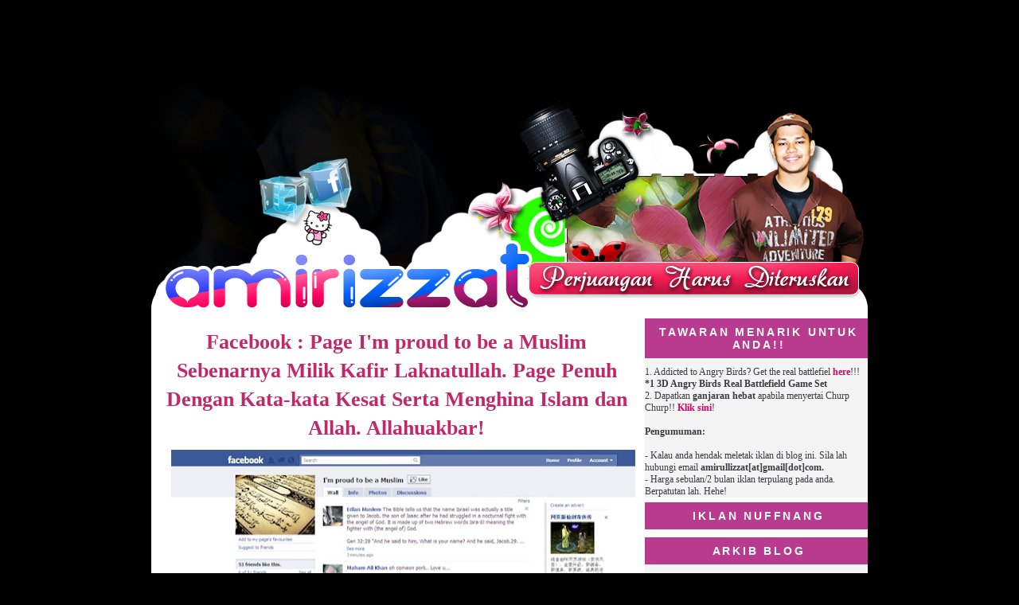

--- FILE ---
content_type: text/html; charset=UTF-8
request_url: https://amizzat.blogspot.com/2010/12/facebook-page-im-proud-to-be-muslim.html?showComment=1292770836394
body_size: 17977
content:
<!DOCTYPE html>
<html dir='ltr' xmlns='http://www.w3.org/1999/xhtml' xmlns:b='http://www.google.com/2005/gml/b' xmlns:data='http://www.google.com/2005/gml/data' xmlns:expr='http://www.google.com/2005/gml/expr'>
<head>
<link href='https://www.blogger.com/static/v1/widgets/2944754296-widget_css_bundle.css' rel='stylesheet' type='text/css'/>
<!-- nuffnang -->
<script type='text/javascript'>
nuffnang_bid = "8ee379a956b9693abd71798405c99e9a";
</script>
<script src="//synad2.nuffnang.com.my/k.js" type="text/javascript"></script>
<!-- nuffnang-->
<title>Facebook : Page I'm proud to be a Muslim  Sebenarnya Milik Kafir Laknatullah. Page Penuh Dengan Kata-kata Kesat Serta Menghina Islam dan Allah. Allahuakbar! | Amir Izzat</title>
<meta content='Macam macam ada disini. Blog ini sedikit sebanyak menceritakan tentang diri penulis,isu semasa dan pelbagai lagi untuk dikongsikan dengan pembaca semua. Yang pasti,menulis bukan kerana nama' name='description'/>
<meta content='Amir Izzat,Nuffnang,Buffered Earnings,Isu semasa,Sukan,Mentor,Wanita,Perempuan,Lelaki,Islam,' name='keywords'/>
<meta content='INDEX, FOLLOW' name='ROBOTS'/>
<meta content='196944f766958ced334d3ba93a33f42a6c2ba775' name='mbl'/>
<link href='Letak URL icon blog anda' rel='shortcut icon' type='image/x-icon'/>
<meta content='Facebook : Page I&#39;m proud to be a Muslim  Sebenarnya Milik Kafir Laknatullah. Page Penuh Dengan Kata-kata Kesat Serta Menghina Islam dan Allah. Allahuakbar!Amir IzzatFacebook : Page I&#39;m proud to be a Muslim  Sebenarnya Milik Kafir Laknatullah. Page Penuh Dengan Kata-kata Kesat Serta Menghina Islam dan Allah. Allahuakbar!' name='Description'/>
<meta content='Facebook : Page I&#39;m proud to be a Muslim  Sebenarnya Milik Kafir Laknatullah. Page Penuh Dengan Kata-kata Kesat Serta Menghina Islam dan Allah. Allahuakbar!Amir IzzatFacebook : Page I&#39;m proud to be a Muslim  Sebenarnya Milik Kafir Laknatullah. Page Penuh Dengan Kata-kata Kesat Serta Menghina Islam dan Allah. Allahuakbar!' name='Keywords'/>
<link href='https://amizzat.blogspot.com/2010/12/facebook-page-im-proud-to-be-muslim.html' rel='canonical'/>
<meta content='dVFN5pTMJDZnIPjdIIEe6MYTzl-kxnE0YPedgINU62I' name='google-site-verification'/>
<meta content='YT8MXRzgqb-UQBrXJGBuY7j68bo' name='alexaVerifyID'/>
<meta content='text/html; charset=UTF-8' http-equiv='Content-Type'/>
<meta content='blogger' name='generator'/>
<link href='https://amizzat.blogspot.com/favicon.ico' rel='icon' type='image/x-icon'/>
<link href='http://amizzat.blogspot.com/2010/12/facebook-page-im-proud-to-be-muslim.html' rel='canonical'/>
<link rel="alternate" type="application/atom+xml" title="Amir Izzat - Atom" href="https://amizzat.blogspot.com/feeds/posts/default" />
<link rel="alternate" type="application/rss+xml" title="Amir Izzat - RSS" href="https://amizzat.blogspot.com/feeds/posts/default?alt=rss" />
<link rel="service.post" type="application/atom+xml" title="Amir Izzat - Atom" href="https://www.blogger.com/feeds/8637249132374665271/posts/default" />

<link rel="alternate" type="application/atom+xml" title="Amir Izzat - Atom" href="https://amizzat.blogspot.com/feeds/8540130650363602453/comments/default" />
<!--Can't find substitution for tag [blog.ieCssRetrofitLinks]-->
<link href='https://blogger.googleusercontent.com/img/b/R29vZ2xl/AVvXsEhdQT7HQl0qVtPolIDPEZ3O8YCmaWLvnj90g7t9RrnxxQVVuAnCJPCKUbG5NWEqqT2xaaP8-GTzKz3N5GfThQ2kVjnRLEP5OwoJ0V4h51M336h2Mk1K9yEwvfYnMUdBLl39bjP09Jn2TDCh/s640/fake+fb.jpg' rel='image_src'/>
<meta content='http://amizzat.blogspot.com/2010/12/facebook-page-im-proud-to-be-muslim.html' property='og:url'/>
<meta content='Facebook : Page I&#39;m proud to be a Muslim  Sebenarnya Milik Kafir Laknatullah. Page Penuh Dengan Kata-kata Kesat Serta Menghina Islam dan Allah. Allahuakbar!' property='og:title'/>
<meta content='  Masyallah. Apa hendak jadi dah dengan dunia zaman sekarang? Terang-terang mereka menghina Agama Islam dan Allah.  Tadi, ada seorang sahaba...' property='og:description'/>
<meta content='https://blogger.googleusercontent.com/img/b/R29vZ2xl/AVvXsEhdQT7HQl0qVtPolIDPEZ3O8YCmaWLvnj90g7t9RrnxxQVVuAnCJPCKUbG5NWEqqT2xaaP8-GTzKz3N5GfThQ2kVjnRLEP5OwoJ0V4h51M336h2Mk1K9yEwvfYnMUdBLl39bjP09Jn2TDCh/w1200-h630-p-k-no-nu/fake+fb.jpg' property='og:image'/>
<title>Facebook : Page I'm proud to be a Muslim  Sebenarnya Milik Kafir Laknatullah. Page Penuh Dengan Kata-kata Kesat Serta Menghina Islam dan Allah. Allahuakbar! - Amir Izzat</title>
<style id='page-skin-1' type='text/css'><!--
/*
Just Hentam It!
Name:     Amie Artworks
Date:     15 Mei 2011
Edit by: Amie Artworks
----------------------------------------------- */
/* Variable definitions
====================
<Variable name="bgcolor" description="Page Background Color"
type="color" default="#fff">
<Variable name="textcolor" description="Text Color"
type="color" default="#333">
<Variable name="linkcolor" description="Link Color"
type="color" default="#58a">
<Variable name="pagetitlecolor" description="Blog Title Color"
type="color" default="#666">
<Variable name="descriptioncolor" description="Blog Description Color"
type="color" default="#999">
<Variable name="titlecolor" description="Post Title Color"
type="color" default="#c60">
<Variable name="bordercolor" description="Border Color"
type="color" default="#ccc">
<Variable name="sidebarcolor" description="Sidebar Title Color"
type="color" default="#999">
<Variable name="sidebartextcolor" description="Sidebar Text Color"
type="color" default="#666">
<Variable name="visitedlinkcolor" description="Visited Link Color"
type="color" default="#999">
<Variable name="bodyfont" description="Text Font"
type="font" default="normal normal 100% Georgia, Serif">
<Variable name="headerfont" description="Sidebar Title Font"
type="font"
default="normal normal 78% 'Trebuchet MS',Trebuchet,Arial,Verdana,Sans-serif">
<Variable name="pagetitlefont" description="Blog Title Font"
type="font"
default="normal normal 200% Georgia, Serif">
<Variable name="descriptionfont" description="Blog Description Font"
type="font"
default="normal normal 78% 'Trebuchet MS', Trebuchet, Arial, Verdana, Sans-serif">
<Variable name="postfooterfont" description="Post Footer Font"
type="font"
default="normal normal 78% 'Trebuchet MS', Trebuchet, Arial, Verdana, Sans-serif">
<Variable name="startSide" description="Side where text starts in blog language"
type="automatic" default="left">
<Variable name="endSide" description="Side where text ends in blog language"
type="automatic" default="right">
*/
/* Use this with templates/template-twocol.html */
body {
background:#000;
margin:0;
color:#333333;
font:x-small Georgia Serif;
font-size/* */:/**/small;
font-size: /**/small;
text-align: center;
}
a:link {
color:#5588aa;
text-decoration:none;
}
a:visited {
color:#999999;
text-decoration:none;
}
a:hover {
color:#cc6600;
text-decoration:underline;
}
a img {
border-width:0;
}
/* Header
-----------------------------------------------
*/
#navbar-iframe {
height:0px;
visibility:hidden;
display:none
}
#header-wrapper {
margin:0 auto 0px;
border:0px solid #cccccc;
}
#header-inner {
background-position: center;
margin-left: auto;
margin-right: auto;
}
#header {
margin: 0px;
border: 0px solid #cccccc;
text-align: center;
color:#ffffff;
}
#header h1 {
margin:-5px 0px 0;
padding:0px 0px .0em;
line-height:-2em;
text-transform:uppercase;
letter-spacing:.0em;
font: normal normal 0% Georgia, Serif;
}
#header a {
color:#ffffff;
text-decoration:none;
}
#header a:hover {
color:#ffffff;
}
#header .description {
margin:0 0px 0px;
padding:0 0px 0px;
max-width:0px;
text-transform:uppercase;
letter-spacing:.0em;
line-height: 0em;
font: normal normal 78% 'Trebuchet MS', Trebuchet, Arial, Verdana, Sans-serif;
color: #666666;
}
#header img {
margin-left: auto;
margin-right: auto;
}
/* Content
----------------------------------------------- */
.clear {
clear: both;
}
#content-wrapper {
width: 900px;
margin: 0 auto;
padding: 100 100 15px;
text-align: left;
background-color: #fff;
font: normal normal 100% Georgia, Serif;
}
#main-wrapper {
margin-left: 8px;
width: 600px;
float: left;
word-wrap: break-word; /* fix for long text breaking sidebar float in IE */
overflow: hidden;     /* fix for long non-text content breaking IE sidebar float */
}
#sidebar-wrapper {
width: 280px;
float: right;
word-wrap: break-word; /* fix for long text breaking sidebar float in IE */
overflow: hidden;      /* fix for long non-text content breaking IE sidebar float */
}
/* Headings
----------------------------------------------- */
h2 {
margin:1.5em 0 .75em;
font:normal normal 78% 'Trebuchet MS',Trebuchet,Arial,Verdana,Sans-serif;
line-height: 1.5em;
text-transform:uppercase;
letter-spacing:.2em;
color:#999999;
font-size:100%;
font-weight:bold;
text-align:center;
background:#;
}
/* Posts
-----------------------------------------------
*/
h2.date-header {
margin:1.5em 0 .5em;
}
.post {
margin:.5em 0 1.7em;
border-bottom:0px dotted #cccccc;
padding-bottom:1.4em;
}
.post h3 {
margin:.25em 0 0;
padding:5px;
font-size:200%;
font-weight:bold;
border-bottom:0px dotted #cccccc;
font-weight:normal;
line-height:1.4em;
color:#cc6600;
text-align:center;
background: ;
}
.post h3 a, .post h3 a:visited, .post h3 strong {
display:block;
text-decoration:none;
color:#C12869;
font-weight:bold;
}
.post h3 strong, .post h3 a:hover {
color:#333333;
}
.post-body {
margin:0 0 .75em;
line-height:1.5em;
}
.post-body blockquote {
line-height:1.3em;
}
.post-footer {
margin: .75em 0;
color:#999999;
text-transform:uppercase;
letter-spacing:.1em;
font: normal normal 78% 'Trebuchet MS', Trebuchet, Arial, Verdana, Sans-serif;
line-height: 1.4em;
}
.comment-link {
margin-left:.6em;
}
.post img, table.tr-caption-container {
padding:4px;
border:0px solid #cccccc;
}
.tr-caption-container img {
border: none;
padding: 0;
}
.post blockquote {
margin:1em 20px;
}
.post blockquote p {
margin:.75em 0;
}
/* Comments
----------------------------------------------- */
#comments h4 {
margin:2em 0;
font-weight: bold;
line-height: 1.3em;
text-transform:uppercase;
letter-spacing:.2em;
color: #ffffff;
}
#comments h4 {
font-size: 105%;
}
#comments-block {
margin:1em 0 2em;
padding-right:1em;
line-height:1.4em;
}
#comments-block dt {
margin: .5em 0;
}
#comments-block dd {
margin: 0em 0 0;
}
#comments-block .comment-author {
background: #ff86c7;
padding: 5px;
font-size: 14px;
font-weight: bold;
border: 2px solid #BF417C;
-moz-border-radius-topleft: 10px;
-moz-border-radius-bottomright: 10px;
}
#comments-block .comment-body {
font-size: 14px;
margin-top: 0px;
padding-top: 0px;
padding-left: 10px;
}
#comments-block .comment-footer {
margin: -.25em 0 2em;
line-height: 2.4em;
font-size: 78%;
}
#comments-block .comment-body p {
margin:0 0 0.75em;
font-size: 95%;
}
.deleted-comment {
font-style:italic;
font-size: 95%;
color:gray;
}
#blog-pager-newer-link {
float: left;
}
#blog-pager-older-link {
float: right;
}
#blog-pager {
text-align: center;
}
.feed-links {
clear: both;
font-size: 95%;
line-height: 2.3em;
}
/* Sidebar Content----------------------------------------------- */
.sidebar{ margin:0 0 10px 0;font-size:12px;color:#3B3C40;}
.sidebar a{text-decoration:none;color:#de0068;}
.sidebar a:hover{text-decoration:none;color:#000000;}
.sidebar h2{ color:#ffffff;font-size:14px;line-height:16px;font-family:Verdana,Helvetica,sans-serif;margin:0 0 10px 0;padding:9px 0 9px 6px;text-transform:uppercase;text-align:center; border-bottom : 0px dashed #8b0041; background: #B93B8F url()left bottom repeat-x; font-weight:bold;}
.sidebar ul{list-style-type:none;list-style:none;margin:0px;padding:0px 0px 0px 0px;}
.sidebar ul li{padding:6px 0px 10px 12px;background:url() left 6px no-repeat;border-bottom:0px dashed #CFE1E3;}
.sidebar .widget{
background-image: url(https://lh3.googleusercontent.com/blogger_img_proxy/AEn0k_tftcrQ3TQY-CkJkjzL-VO2RwNYjinanuYglXVYU6LODoq8W2MT7LBeSkZCzzlYxua8AstTftULnvwCsSdjW9WI5TRXxmIuwuFaWI28L84Nd3RrvqW7=s0-d);
background-attachment: fixed;
background: #f4f4f4;
padding:0px;
border-bottom:0px dotted #cccccc;
margin:0 0 0.5em;
}
main .Blog{border-bottom-width:0}
}
----------------------------------------------- */
.profile-img {
float: left;
margin-top: 0;
margin-right: 5px;
margin-bottom: 5px;
margin-left: 0;
padding: 4px;
border: 1px solid #cccccc;
}
.profile-data {
margin:0;
text-transform:uppercase;
letter-spacing:.1em;
font: normal normal 78% 'Trebuchet MS', Trebuchet, Arial, Verdana, Sans-serif;
color: #999999;
font-weight: bold;
line-height: 1.6em;
}
.profile-datablock {
margin:.5em 0 .5em;
}
.profile-textblock {
margin: 0.5em 0;
line-height: 1.6em;
}
.profile-link {
font: normal normal 78% 'Trebuchet MS', Trebuchet, Arial, Verdana, Sans-serif;
text-transform: uppercase;
letter-spacing: .1em;
}
/* Footer
----------------------------------------------- */
#footer {
width:660px;
clear:both;
margin:0 auto;
padding-top:15px;
line-height: 1.6em;
text-transform:uppercase;
letter-spacing:.1em;
text-align: center;
}

--></style>
<script type='text/javascript'>

  var _gaq = _gaq || [];
  _gaq.push(['_setAccount', 'UA-20298472-1']);
  _gaq.push(['_trackPageview']);

  (function() {
    var ga = document.createElement('script'); ga.type = 'text/javascript'; ga.async = true;
    ga.src = ('https:' == document.location.protocol ? 'https://ssl' : 'http://www') + '.google-analytics.com/ga.js';
    var s = document.getElementsByTagName('script')[0]; s.parentNode.insertBefore(ga, s);
  })();

</script>
<link href='https://www.blogger.com/dyn-css/authorization.css?targetBlogID=8637249132374665271&amp;zx=dc1370f5-60f1-4af4-824e-64d42bd01e58' media='none' onload='if(media!=&#39;all&#39;)media=&#39;all&#39;' rel='stylesheet'/><noscript><link href='https://www.blogger.com/dyn-css/authorization.css?targetBlogID=8637249132374665271&amp;zx=dc1370f5-60f1-4af4-824e-64d42bd01e58' rel='stylesheet'/></noscript>
<meta name='google-adsense-platform-account' content='ca-host-pub-1556223355139109'/>
<meta name='google-adsense-platform-domain' content='blogspot.com'/>

</head>
<body>
<div class='navbar section' id='navbar'><div class='widget Navbar' data-version='1' id='Navbar1'><script type="text/javascript">
    function setAttributeOnload(object, attribute, val) {
      if(window.addEventListener) {
        window.addEventListener('load',
          function(){ object[attribute] = val; }, false);
      } else {
        window.attachEvent('onload', function(){ object[attribute] = val; });
      }
    }
  </script>
<div id="navbar-iframe-container"></div>
<script type="text/javascript" src="https://apis.google.com/js/platform.js"></script>
<script type="text/javascript">
      gapi.load("gapi.iframes:gapi.iframes.style.bubble", function() {
        if (gapi.iframes && gapi.iframes.getContext) {
          gapi.iframes.getContext().openChild({
              url: 'https://www.blogger.com/navbar/8637249132374665271?po\x3d8540130650363602453\x26origin\x3dhttps://amizzat.blogspot.com',
              where: document.getElementById("navbar-iframe-container"),
              id: "navbar-iframe"
          });
        }
      });
    </script><script type="text/javascript">
(function() {
var script = document.createElement('script');
script.type = 'text/javascript';
script.src = '//pagead2.googlesyndication.com/pagead/js/google_top_exp.js';
var head = document.getElementsByTagName('head')[0];
if (head) {
head.appendChild(script);
}})();
</script>
</div></div>
<div id='outer-wrapper'><div id='wrap2'>
<!-- skip links for text browsers -->
<span id='skiplinks' style='display:none;'>
<a href='#main'>skip to main </a> |
      <a href='#sidebar'>skip to sidebar</a>
</span>
<div id='header-wrapper'>
<div class='header section' id='header'><div class='widget Header' data-version='1' id='Header1'>
<div id='header-inner'>
<a href='https://amizzat.blogspot.com/' style='display: block'>
<img alt='Amir Izzat' height='400px; ' id='Header1_headerimg' src='https://blogger.googleusercontent.com/img/b/R29vZ2xl/AVvXsEh_y1M5gyW1KnZcRP5WKfc5KSAbs4thyxYhEg_Alxf2J2jyNq0_-pq2KG84YYuO-qg8tZ3huias_HpPcrq20iCcbQLfHGiv4RRvMGsETNghMtT422KAiEvvxJwq6v1cikxKqMsW78f66rIR/s1600/Header-Amir-perjuangan-baru-3.png' style='display: block' width='900px; '/>
</a>
</div>
</div></div>
</div>
<div id='content-wrapper'>
<div id='crosscol-wrapper' style='text-align:center'>
<div class='crosscol no-items section' id='crosscol'></div>
</div>
<div id='main-wrapper'>
<div class='main section' id='main'><div class='widget Blog' data-version='1' id='Blog1'>
<div class='blog-posts hfeed'>
<!--Can't find substitution for tag [defaultAdStart]-->

        <div class="date-outer">
      

        <div class="date-posts">
      
<div class='post-outer'>
<div class='post hentry'>
<a name='8540130650363602453'></a>
<h3 class='post-title entry-title'>
<a href='https://amizzat.blogspot.com/2010/12/facebook-page-im-proud-to-be-muslim.html'>
Facebook : Page I'm proud to be a Muslim  Sebenarnya Milik Kafir Laknatullah. Page Penuh Dengan Kata-kata Kesat Serta Menghina Islam dan Allah. Allahuakbar!</a>
</h3>
<div class='post-header'>
<div class='post-header-line-1'></div>
</div>
<div class='post-body entry-content'>
<div class="separator" style="clear: both; text-align: center;"><a href="https://blogger.googleusercontent.com/img/b/R29vZ2xl/AVvXsEhdQT7HQl0qVtPolIDPEZ3O8YCmaWLvnj90g7t9RrnxxQVVuAnCJPCKUbG5NWEqqT2xaaP8-GTzKz3N5GfThQ2kVjnRLEP5OwoJ0V4h51M336h2Mk1K9yEwvfYnMUdBLl39bjP09Jn2TDCh/s1600/fake+fb.jpg" imageanchor="1" style="margin-left: 1em; margin-right: 1em;"><span class="Apple-style-span" style="font-family: Verdana, sans-serif;"><img border="0" height="354" src="https://blogger.googleusercontent.com/img/b/R29vZ2xl/AVvXsEhdQT7HQl0qVtPolIDPEZ3O8YCmaWLvnj90g7t9RrnxxQVVuAnCJPCKUbG5NWEqqT2xaaP8-GTzKz3N5GfThQ2kVjnRLEP5OwoJ0V4h51M336h2Mk1K9yEwvfYnMUdBLl39bjP09Jn2TDCh/s640/fake+fb.jpg" width="640" /></span></a></div><span class="Apple-style-span" style="font-family: Verdana, sans-serif;"><br />
</span><br />
<div style="text-align: justify;"><span class="Apple-style-span" style="font-family: Verdana, sans-serif;">Masyallah. Apa hendak jadi dah dengan dunia zaman sekarang? Terang-terang mereka menghina Agama Islam dan Allah.</span></div><div style="text-align: justify;"><span class="Apple-style-span" style="font-family: Verdana, sans-serif;"><br />
</span></div><div style="text-align: justify;"><span class="Apple-style-span" style="font-family: Verdana, sans-serif;">Tadi, ada seorang sahabat memberitahu saya bahawa page ini milik kafir laknatullah kerana adminnya seorang kafir. Jadi, dengan perasaan ingin tahu saya &nbsp;pun menerjah page itu serta merta.</span></div><div style="text-align: justify;"><span class="Apple-style-span" style="font-family: Verdana, sans-serif;"><br />
</span></div><div style="text-align: justify;"><span class="Apple-style-span" style="font-family: Verdana, sans-serif;">Tahu tak apa yang saya lihat? Page itu penuh dengan kata-kata menghina. Jadi, saya menyeru disini bahawa marilah sama-sama kita membuat <i><b>report</b></i> serta menghalang page ini daripada terus mereka ideologinya.</span></div><div style="text-align: justify;"><span class="Apple-style-span" style="font-family: Verdana, sans-serif;"><br />
</span></div><div style="text-align: justify;"><span class="Apple-style-span" style="font-family: Verdana, sans-serif;">Nama page betul..tapi pengisian penuh menghina. Oleh itu,barangsesiapa yang ada <i>like page</i> i'm proud to be a muslim. Silalah keluar dari page itu sekarang. Demi agama tercinta...</span></div><div style="text-align: justify;"><span class="Apple-style-span" style="font-family: Verdana, sans-serif;"><br />
</span></div><div style="text-align: justify;"><span class="Apple-style-span" style="font-family: Verdana, sans-serif;">Macam mana nak keluar dan report page itu?</span></div><div style="text-align: justify;"><span class="Apple-style-span" style="font-family: Verdana, sans-serif;"><br />
</span></div><div style="text-align: justify;"><span class="Apple-style-span" style="font-family: Verdana, sans-serif;">1. Pergi ke page <b><a href="http://www.facebook.com/pages/Im-proud-to-be-a-Muslim/46199348327?v=wall">I'm proud to be a Muslim.</a></b></span></div><div style="text-align: justify;"><span class="Apple-style-span" style="font-family: Verdana, sans-serif;">2. Lihat pada kedudukan kiri page.</span></div><div style="text-align: justify;"><span class="Apple-style-span" style="font-family: Verdana, sans-serif;">3. Tekan out..dan report.</span></div><div style="text-align: justify;"><span class="Apple-style-span" style="font-family: Verdana, sans-serif;"><br />
</span></div><div style="text-align: justify;"><span class="Apple-style-span" style="font-family: Verdana, sans-serif;">Anda tahu bermain facebook. Sudah pasti anda tahu caranya. Tak sanggup nak like.</span></div><div style="text-align: justify;"><b><span class="Apple-style-span" style="font-family: Verdana, sans-serif;">Nota:</span></b></div><div style="text-align: justify;"><span class="Apple-style-span" style="font-family: Verdana, sans-serif;"><br />
</span></div><div style="text-align: justify;"><span class="Apple-style-span" style="font-family: Verdana, sans-serif;">Aku tak sanggup dah baca bila dia kata.. Allah...dia kata Allah..Sukar..sukar untuk ku lafazkan.</span></div><div style="text-align: justify;"><span class="Apple-style-span" style="font-family: Verdana, sans-serif;"><br />
</span></div><div style="text-align: justify;"><span class="Apple-style-span" style="font-family: Verdana, sans-serif;">"Ya Allah.. kau bantulah kami membela agamamu..Sesungguhnya engkau Maha Berkuasa lagi Maha Mengetahui.."</span></div><div style="text-align: justify;"><span class="Apple-style-span" style="font-family: Verdana, sans-serif;"><br />
</span></div><div style="text-align: justify;"><br />
</div>
<script type='text/javascript'> 
nuffnang_bid = "8ee379a956b9693abd71798405c99e9a";
</script>
<script src="//synad2.nuffnang.com.my/j.js" type="text/javascript"></script>
<iframe allowTransparency='true' frameborder='0' scrolling='no' src='http://www.facebook.com/plugins/like.php?href=https://amizzat.blogspot.com/2010/12/facebook-page-im-proud-to-be-muslim.html&layout=standard&show-faces=true&width=530&height=60&action=like&colorscheme=light' style='border:none; overflow:hidden; width:530px; height:60px'></iframe>
<div style='clear: both;'></div>
</div>
<div class='post-footer'>
<div class='post-footer-line post-footer-line-1'><span class='post-author vcard'>
Tinta
<span class='fn'>Amir Izzat</span>
</span>
<span class='post-timestamp'>
</span>
<span class='post-comment-link'>
</span>
<span class='post-icons'>
<span class='item-control blog-admin pid-1574453540'>
<a href='https://www.blogger.com/post-edit.g?blogID=8637249132374665271&postID=8540130650363602453&from=pencil' title='Edit Catatan'>
<img alt='' class='icon-action' height='18' src='https://resources.blogblog.com/img/icon18_edit_allbkg.gif' width='18'/>
</a>
</span>
</span>
</div>
<div class='post-footer-line post-footer-line-2'><span class='post-labels'>
Label
<a href='https://amizzat.blogspot.com/search/label/am' rel='tag'>am</a>,
<a href='https://amizzat.blogspot.com/search/label/Facebook' rel='tag'>Facebook</a>,
<a href='https://amizzat.blogspot.com/search/label/kafir%20laknatullah' rel='tag'>kafir laknatullah</a>,
<a href='https://amizzat.blogspot.com/search/label/page' rel='tag'>page</a>
</span>
</div>
<div class='post-footer-line post-footer-line-3'><span class='post-location'>
</span>
</div>
</div>
</div>
<div class='comments' id='comments'>
<a name='comments'></a>
<h4>
14
comments:
        
</h4>
<div id='Blog1_comments-block-wrapper'>
<dl class='avatar-comment-indent' id='comments-block'>
<dt class='comment-author ' id='c6326641264904977395'>
<a name='c6326641264904977395'></a>
<div class="avatar-image-container avatar-stock"><span dir="ltr"><a href="https://www.blogger.com/profile/05029971823295333351" target="" rel="nofollow" onclick="" class="avatar-hovercard" id="av-6326641264904977395-05029971823295333351"><img src="//www.blogger.com/img/blogger_logo_round_35.png" width="35" height="35" alt="" title="Unknown">

</a></span></div>
<a href='https://www.blogger.com/profile/05029971823295333351' rel='nofollow'>Unknown</a>
berkata...
</dt>
<dd class='comment-body' id='Blog1_cmt-6326641264904977395'>
<p>
ok..aq repport..thx 4 info bro~
</p>
</dd>
<dd class='comment-footer'>
<span class='comment-reply'><a href='https://www.blogger.com/comment.g?blogID=8637249132374665271&postID=8540130650363602453&isPopup=true&postBody=%40%3C%61%20%68%72%65%66%3D%22%23c6326641264904977395%22%3EUnknown%3C%2F%61%3E#form' onclick='javascript:window.open(this.href, "bloggerPopup", "toolbar=0,location=0,statusbar=1,menubar=0,scrollbars=yes,width=400,height=450"); return false;'><img src="//1.bp.blogspot.com/_ZeXAV41lRPY/TUeYaXgLyrI/AAAAAAAADU4/Hn7Ldbh7iks/s1600/reply-amir.png">
</a></span>
<span class='comment-timestamp'>
<a href='https://amizzat.blogspot.com/2010/12/facebook-page-im-proud-to-be-muslim.html?showComment=1292768245858#c6326641264904977395' title='comment permalink'>
19 Dis 2010, 10:17:00&#8239;PTG
</a>
<span class='item-control blog-admin pid-799589624'>
<a class='comment-delete' href='https://www.blogger.com/comment/delete/8637249132374665271/6326641264904977395' title='Padam Ulasan'>
<img src='//www.blogger.com/img/icon_delete13.gif'/>
</a>
</span>
</span>
</dd>
<dt class='comment-author ' id='c942862932755278280'>
<a name='c942862932755278280'></a>
<div class="avatar-image-container vcard"><span dir="ltr"><a href="https://www.blogger.com/profile/12831202994601926320" target="" rel="nofollow" onclick="" class="avatar-hovercard" id="av-942862932755278280-12831202994601926320"><img src="https://resources.blogblog.com/img/blank.gif" width="35" height="35" class="delayLoad" style="display: none;" longdesc="//blogger.googleusercontent.com/img/b/R29vZ2xl/AVvXsEjWpU7LKKDxyaRQeSddytJq0bDwOiPEthPEPigo3DAQ3Oa8kts_6wIugHh0hTMYmuSygQBiy9wR1F4fXKD2VQrPZNOBe-wgPCUPI0G34Am7RF50Nn29-ItKT3I22JH8uR8/s45-c/*" alt="" title="Fizfai">

<noscript><img src="//blogger.googleusercontent.com/img/b/R29vZ2xl/AVvXsEjWpU7LKKDxyaRQeSddytJq0bDwOiPEthPEPigo3DAQ3Oa8kts_6wIugHh0hTMYmuSygQBiy9wR1F4fXKD2VQrPZNOBe-wgPCUPI0G34Am7RF50Nn29-ItKT3I22JH8uR8/s45-c/*" width="35" height="35" class="photo" alt=""></noscript></a></span></div>
<a href='https://www.blogger.com/profile/12831202994601926320' rel='nofollow'>Fizfai</a>
berkata...
</dt>
<dd class='comment-body' id='Blog1_cmt-942862932755278280'>
<p>
ya allah, mcm2 berlaku skrg ni..
</p>
</dd>
<dd class='comment-footer'>
<span class='comment-reply'><a href='https://www.blogger.com/comment.g?blogID=8637249132374665271&postID=8540130650363602453&isPopup=true&postBody=%40%3C%61%20%68%72%65%66%3D%22%23c942862932755278280%22%3EFizfai%3C%2F%61%3E#form' onclick='javascript:window.open(this.href, "bloggerPopup", "toolbar=0,location=0,statusbar=1,menubar=0,scrollbars=yes,width=400,height=450"); return false;'><img src="//1.bp.blogspot.com/_ZeXAV41lRPY/TUeYaXgLyrI/AAAAAAAADU4/Hn7Ldbh7iks/s1600/reply-amir.png">
</a></span>
<span class='comment-timestamp'>
<a href='https://amizzat.blogspot.com/2010/12/facebook-page-im-proud-to-be-muslim.html?showComment=1292768514780#c942862932755278280' title='comment permalink'>
19 Dis 2010, 10:21:00&#8239;PTG
</a>
<span class='item-control blog-admin pid-105715127'>
<a class='comment-delete' href='https://www.blogger.com/comment/delete/8637249132374665271/942862932755278280' title='Padam Ulasan'>
<img src='//www.blogger.com/img/icon_delete13.gif'/>
</a>
</span>
</span>
</dd>
<dt class='comment-author blog-author' id='c8857960448101333655'>
<a name='c8857960448101333655'></a>
<div class="avatar-image-container vcard"><span dir="ltr"><a href="https://www.blogger.com/profile/06171092296025451205" target="" rel="nofollow" onclick="" class="avatar-hovercard" id="av-8857960448101333655-06171092296025451205"><img src="https://resources.blogblog.com/img/blank.gif" width="35" height="35" class="delayLoad" style="display: none;" longdesc="//blogger.googleusercontent.com/img/b/R29vZ2xl/AVvXsEjHmwuq2SPEwl19yZRsTwyU6n-e2XGyjOLnCuklsaKDU4LCIaAEsqwappStbvgCnWxi7318O38t_0pYJ9GFf9-LFCPsnnClmULN_jeyZaj928hwbna2OLdxqUTgwHnEQ4g/s45-c/aku-kartun.png" alt="" title="Amir Izzat">

<noscript><img src="//blogger.googleusercontent.com/img/b/R29vZ2xl/AVvXsEjHmwuq2SPEwl19yZRsTwyU6n-e2XGyjOLnCuklsaKDU4LCIaAEsqwappStbvgCnWxi7318O38t_0pYJ9GFf9-LFCPsnnClmULN_jeyZaj928hwbna2OLdxqUTgwHnEQ4g/s45-c/aku-kartun.png" width="35" height="35" class="photo" alt=""></noscript></a></span></div>
<a href='https://www.blogger.com/profile/06171092296025451205' rel='nofollow'>Amir Izzat</a>
berkata...
</dt>
<dd class='comment-body' id='Blog1_cmt-8857960448101333655'>
<p>
@<a href="#c6326641264904977395" rel="nofollow">Anwar Naim</a>.alhamdulillah..bagus ko nie...terima kasih sudi report.
</p>
</dd>
<dd class='comment-footer'>
<span class='comment-reply'><a href='https://www.blogger.com/comment.g?blogID=8637249132374665271&postID=8540130650363602453&isPopup=true&postBody=%40%3C%61%20%68%72%65%66%3D%22%23c8857960448101333655%22%3EAmir Izzat%3C%2F%61%3E#form' onclick='javascript:window.open(this.href, "bloggerPopup", "toolbar=0,location=0,statusbar=1,menubar=0,scrollbars=yes,width=400,height=450"); return false;'><img src="//1.bp.blogspot.com/_ZeXAV41lRPY/TUeYaXgLyrI/AAAAAAAADU4/Hn7Ldbh7iks/s1600/reply-amir.png">
</a></span>
<span class='comment-timestamp'>
<a href='https://amizzat.blogspot.com/2010/12/facebook-page-im-proud-to-be-muslim.html?showComment=1292768579773#c8857960448101333655' title='comment permalink'>
19 Dis 2010, 10:22:00&#8239;PTG
</a>
<span class='item-control blog-admin pid-1574453540'>
<a class='comment-delete' href='https://www.blogger.com/comment/delete/8637249132374665271/8857960448101333655' title='Padam Ulasan'>
<img src='//www.blogger.com/img/icon_delete13.gif'/>
</a>
</span>
</span>
</dd>
<dt class='comment-author ' id='c1511740280126654487'>
<a name='c1511740280126654487'></a>
<div class="avatar-image-container avatar-stock"><span dir="ltr"><a href="https://www.blogger.com/profile/00759563128843837647" target="" rel="nofollow" onclick="" class="avatar-hovercard" id="av-1511740280126654487-00759563128843837647"><img src="//www.blogger.com/img/blogger_logo_round_35.png" width="35" height="35" alt="" title="Nur Areefah">

</a></span></div>
<a href='https://www.blogger.com/profile/00759563128843837647' rel='nofollow'>Nur Areefah</a>
berkata...
</dt>
<dd class='comment-body' id='Blog1_cmt-1511740280126654487'>
<p>
pergi lah ramai-ramai report :)
</p>
</dd>
<dd class='comment-footer'>
<span class='comment-reply'><a href='https://www.blogger.com/comment.g?blogID=8637249132374665271&postID=8540130650363602453&isPopup=true&postBody=%40%3C%61%20%68%72%65%66%3D%22%23c1511740280126654487%22%3ENur Areefah%3C%2F%61%3E#form' onclick='javascript:window.open(this.href, "bloggerPopup", "toolbar=0,location=0,statusbar=1,menubar=0,scrollbars=yes,width=400,height=450"); return false;'><img src="//1.bp.blogspot.com/_ZeXAV41lRPY/TUeYaXgLyrI/AAAAAAAADU4/Hn7Ldbh7iks/s1600/reply-amir.png">
</a></span>
<span class='comment-timestamp'>
<a href='https://amizzat.blogspot.com/2010/12/facebook-page-im-proud-to-be-muslim.html?showComment=1292769094242#c1511740280126654487' title='comment permalink'>
19 Dis 2010, 10:31:00&#8239;PTG
</a>
<span class='item-control blog-admin pid-1826808482'>
<a class='comment-delete' href='https://www.blogger.com/comment/delete/8637249132374665271/1511740280126654487' title='Padam Ulasan'>
<img src='//www.blogger.com/img/icon_delete13.gif'/>
</a>
</span>
</span>
</dd>
<dt class='comment-author ' id='c8218433745946865166'>
<a name='c8218433745946865166'></a>
<div class="avatar-image-container avatar-stock"><span dir="ltr"><a href="http://beritacrawlerz.com/hollowgram" target="" rel="nofollow" onclick=""><img src="//resources.blogblog.com/img/blank.gif" width="35" height="35" alt="" title="hollowgram">

</a></span></div>
<a href='http://beritacrawlerz.com/hollowgram' rel='nofollow'>hollowgram</a>
berkata...
</dt>
<dd class='comment-body' id='Blog1_cmt-8218433745946865166'>
<p>
kafir laknatullah.. berhati2 la like page kat facebook
</p>
</dd>
<dd class='comment-footer'>
<span class='comment-reply'><a href='https://www.blogger.com/comment.g?blogID=8637249132374665271&postID=8540130650363602453&isPopup=true&postBody=%40%3C%61%20%68%72%65%66%3D%22%23c8218433745946865166%22%3Ehollowgram%3C%2F%61%3E#form' onclick='javascript:window.open(this.href, "bloggerPopup", "toolbar=0,location=0,statusbar=1,menubar=0,scrollbars=yes,width=400,height=450"); return false;'><img src="//1.bp.blogspot.com/_ZeXAV41lRPY/TUeYaXgLyrI/AAAAAAAADU4/Hn7Ldbh7iks/s1600/reply-amir.png">
</a></span>
<span class='comment-timestamp'>
<a href='https://amizzat.blogspot.com/2010/12/facebook-page-im-proud-to-be-muslim.html?showComment=1292769419403#c8218433745946865166' title='comment permalink'>
19 Dis 2010, 10:36:00&#8239;PTG
</a>
<span class='item-control blog-admin pid-1580061372'>
<a class='comment-delete' href='https://www.blogger.com/comment/delete/8637249132374665271/8218433745946865166' title='Padam Ulasan'>
<img src='//www.blogger.com/img/icon_delete13.gif'/>
</a>
</span>
</span>
</dd>
<dt class='comment-author ' id='c6782430425069496918'>
<a name='c6782430425069496918'></a>
<div class="avatar-image-container avatar-stock"><span dir="ltr"><a href="https://www.blogger.com/profile/10178499496058686026" target="" rel="nofollow" onclick="" class="avatar-hovercard" id="av-6782430425069496918-10178499496058686026"><img src="//www.blogger.com/img/blogger_logo_round_35.png" width="35" height="35" alt="" title="faizalnizam">

</a></span></div>
<a href='https://www.blogger.com/profile/10178499496058686026' rel='nofollow'>faizalnizam</a>
berkata...
</dt>
<dd class='comment-body' id='Blog1_cmt-6782430425069496918'>
<p>
thanks for the info bro.. nak kena report gak ni. tak guna punya kafir laknatullah!
</p>
</dd>
<dd class='comment-footer'>
<span class='comment-reply'><a href='https://www.blogger.com/comment.g?blogID=8637249132374665271&postID=8540130650363602453&isPopup=true&postBody=%40%3C%61%20%68%72%65%66%3D%22%23c6782430425069496918%22%3Efaizalnizam%3C%2F%61%3E#form' onclick='javascript:window.open(this.href, "bloggerPopup", "toolbar=0,location=0,statusbar=1,menubar=0,scrollbars=yes,width=400,height=450"); return false;'><img src="//1.bp.blogspot.com/_ZeXAV41lRPY/TUeYaXgLyrI/AAAAAAAADU4/Hn7Ldbh7iks/s1600/reply-amir.png">
</a></span>
<span class='comment-timestamp'>
<a href='https://amizzat.blogspot.com/2010/12/facebook-page-im-proud-to-be-muslim.html?showComment=1292770127555#c6782430425069496918' title='comment permalink'>
19 Dis 2010, 10:48:00&#8239;PTG
</a>
<span class='item-control blog-admin pid-227957160'>
<a class='comment-delete' href='https://www.blogger.com/comment/delete/8637249132374665271/6782430425069496918' title='Padam Ulasan'>
<img src='//www.blogger.com/img/icon_delete13.gif'/>
</a>
</span>
</span>
</dd>
<dt class='comment-author ' id='c8768092561645620008'>
<a name='c8768092561645620008'></a>
<div class="avatar-image-container vcard"><span dir="ltr"><a href="https://www.blogger.com/profile/02063358386015911361" target="" rel="nofollow" onclick="" class="avatar-hovercard" id="av-8768092561645620008-02063358386015911361"><img src="https://resources.blogblog.com/img/blank.gif" width="35" height="35" class="delayLoad" style="display: none;" longdesc="//blogger.googleusercontent.com/img/b/R29vZ2xl/AVvXsEiQwAW1W6cQLG6rzFIjiFpMzPXYo3giVCb2tM6wmeVATghNirDv67c_w63vvEdLxUQXW1dfYfC3YK9rblkJCVhw7_UWNVLx6BL-pb325gbxfkLISzf-9A2ixrYykzoy9Wg/s45-c/Study+la+Weh+Edited.jpg" alt="" title="Afizz">

<noscript><img src="//blogger.googleusercontent.com/img/b/R29vZ2xl/AVvXsEiQwAW1W6cQLG6rzFIjiFpMzPXYo3giVCb2tM6wmeVATghNirDv67c_w63vvEdLxUQXW1dfYfC3YK9rblkJCVhw7_UWNVLx6BL-pb325gbxfkLISzf-9A2ixrYykzoy9Wg/s45-c/Study+la+Weh+Edited.jpg" width="35" height="35" class="photo" alt=""></noscript></a></span></div>
<a href='https://www.blogger.com/profile/02063358386015911361' rel='nofollow'>Afizz</a>
berkata...
</dt>
<dd class='comment-body' id='Blog1_cmt-8768092561645620008'>
<p>
Gilalah!Most of them are jewish kot?
</p>
</dd>
<dd class='comment-footer'>
<span class='comment-reply'><a href='https://www.blogger.com/comment.g?blogID=8637249132374665271&postID=8540130650363602453&isPopup=true&postBody=%40%3C%61%20%68%72%65%66%3D%22%23c8768092561645620008%22%3EAfizz%3C%2F%61%3E#form' onclick='javascript:window.open(this.href, "bloggerPopup", "toolbar=0,location=0,statusbar=1,menubar=0,scrollbars=yes,width=400,height=450"); return false;'><img src="//1.bp.blogspot.com/_ZeXAV41lRPY/TUeYaXgLyrI/AAAAAAAADU4/Hn7Ldbh7iks/s1600/reply-amir.png">
</a></span>
<span class='comment-timestamp'>
<a href='https://amizzat.blogspot.com/2010/12/facebook-page-im-proud-to-be-muslim.html?showComment=1292770698826#c8768092561645620008' title='comment permalink'>
19 Dis 2010, 10:58:00&#8239;PTG
</a>
<span class='item-control blog-admin pid-1810004923'>
<a class='comment-delete' href='https://www.blogger.com/comment/delete/8637249132374665271/8768092561645620008' title='Padam Ulasan'>
<img src='//www.blogger.com/img/icon_delete13.gif'/>
</a>
</span>
</span>
</dd>
<dt class='comment-author ' id='c5691999024398698414'>
<a name='c5691999024398698414'></a>
<div class="avatar-image-container vcard"><span dir="ltr"><a href="https://www.blogger.com/profile/15952268960615427721" target="" rel="nofollow" onclick="" class="avatar-hovercard" id="av-5691999024398698414-15952268960615427721"><img src="https://resources.blogblog.com/img/blank.gif" width="35" height="35" class="delayLoad" style="display: none;" longdesc="//blogger.googleusercontent.com/img/b/R29vZ2xl/AVvXsEiKjxUmFjB4pQMW-Dt3fw-oMOHgyTyEF_DKyS2b1blyi6Jx7dPGjEHLiEO56J0Hnmpog0EPdJ3d4mJaCzClIdkL9UYdKEGC-AeSGvXeRPkeX_5SY4vcx7zuGqB9qwgyvJQ/s45-c/DSC_0618.JPG" alt="" title="Rohani Hashim">

<noscript><img src="//blogger.googleusercontent.com/img/b/R29vZ2xl/AVvXsEiKjxUmFjB4pQMW-Dt3fw-oMOHgyTyEF_DKyS2b1blyi6Jx7dPGjEHLiEO56J0Hnmpog0EPdJ3d4mJaCzClIdkL9UYdKEGC-AeSGvXeRPkeX_5SY4vcx7zuGqB9qwgyvJQ/s45-c/DSC_0618.JPG" width="35" height="35" class="photo" alt=""></noscript></a></span></div>
<a href='https://www.blogger.com/profile/15952268960615427721' rel='nofollow'>Rohani Hashim</a>
berkata...
</dt>
<dd class='comment-body' id='Blog1_cmt-5691999024398698414'>
<p>
amir terkejut akak tengok, seb baek akak xde like like sesuke hati nih. umm kena sebarkan nih...tq for da info k....
</p>
</dd>
<dd class='comment-footer'>
<span class='comment-reply'><a href='https://www.blogger.com/comment.g?blogID=8637249132374665271&postID=8540130650363602453&isPopup=true&postBody=%40%3C%61%20%68%72%65%66%3D%22%23c5691999024398698414%22%3ERohani Hashim%3C%2F%61%3E#form' onclick='javascript:window.open(this.href, "bloggerPopup", "toolbar=0,location=0,statusbar=1,menubar=0,scrollbars=yes,width=400,height=450"); return false;'><img src="//1.bp.blogspot.com/_ZeXAV41lRPY/TUeYaXgLyrI/AAAAAAAADU4/Hn7Ldbh7iks/s1600/reply-amir.png">
</a></span>
<span class='comment-timestamp'>
<a href='https://amizzat.blogspot.com/2010/12/facebook-page-im-proud-to-be-muslim.html?showComment=1292770836394#c5691999024398698414' title='comment permalink'>
19 Dis 2010, 11:00:00&#8239;PTG
</a>
<span class='item-control blog-admin pid-1206467524'>
<a class='comment-delete' href='https://www.blogger.com/comment/delete/8637249132374665271/5691999024398698414' title='Padam Ulasan'>
<img src='//www.blogger.com/img/icon_delete13.gif'/>
</a>
</span>
</span>
</dd>
<dt class='comment-author ' id='c820651254951330750'>
<a name='c820651254951330750'></a>
<div class="avatar-image-container avatar-stock"><span dir="ltr"><a href="https://www.blogger.com/profile/06567226282709417319" target="" rel="nofollow" onclick="" class="avatar-hovercard" id="av-820651254951330750-06567226282709417319"><img src="//www.blogger.com/img/blogger_logo_round_35.png" width="35" height="35" alt="" title="Mera Zati">

</a></span></div>
<a href='https://www.blogger.com/profile/06567226282709417319' rel='nofollow'>Mera Zati</a>
berkata...
</dt>
<dd class='comment-body' id='Blog1_cmt-820651254951330750'>
<p>
nauzubillah -.-
</p>
</dd>
<dd class='comment-footer'>
<span class='comment-reply'><a href='https://www.blogger.com/comment.g?blogID=8637249132374665271&postID=8540130650363602453&isPopup=true&postBody=%40%3C%61%20%68%72%65%66%3D%22%23c820651254951330750%22%3EMera Zati%3C%2F%61%3E#form' onclick='javascript:window.open(this.href, "bloggerPopup", "toolbar=0,location=0,statusbar=1,menubar=0,scrollbars=yes,width=400,height=450"); return false;'><img src="//1.bp.blogspot.com/_ZeXAV41lRPY/TUeYaXgLyrI/AAAAAAAADU4/Hn7Ldbh7iks/s1600/reply-amir.png">
</a></span>
<span class='comment-timestamp'>
<a href='https://amizzat.blogspot.com/2010/12/facebook-page-im-proud-to-be-muslim.html?showComment=1292775268568#c820651254951330750' title='comment permalink'>
20 Dis 2010, 12:14:00&#8239;PG
</a>
<span class='item-control blog-admin pid-910994591'>
<a class='comment-delete' href='https://www.blogger.com/comment/delete/8637249132374665271/820651254951330750' title='Padam Ulasan'>
<img src='//www.blogger.com/img/icon_delete13.gif'/>
</a>
</span>
</span>
</dd>
<dt class='comment-author ' id='c425025567219995313'>
<a name='c425025567219995313'></a>
<div class="avatar-image-container vcard"><span dir="ltr"><a href="https://www.blogger.com/profile/10130040959786448937" target="" rel="nofollow" onclick="" class="avatar-hovercard" id="av-425025567219995313-10130040959786448937"><img src="https://resources.blogblog.com/img/blank.gif" width="35" height="35" class="delayLoad" style="display: none;" longdesc="//blogger.googleusercontent.com/img/b/R29vZ2xl/AVvXsEgysjCUBbkO-43QDEcm225fS345LMGUJ1FtIn9boJLJvcb28rfPpdWpGbk-NxKZT4NgHl4XE8Pj3qoCX5JO1Ww3cZ1pD0C3C3jdtHmsrJ96lgOQxvRglwTdwAojmxC3gMc/s45-c/jiyeon.png" alt="" title="Ezzattie">

<noscript><img src="//blogger.googleusercontent.com/img/b/R29vZ2xl/AVvXsEgysjCUBbkO-43QDEcm225fS345LMGUJ1FtIn9boJLJvcb28rfPpdWpGbk-NxKZT4NgHl4XE8Pj3qoCX5JO1Ww3cZ1pD0C3C3jdtHmsrJ96lgOQxvRglwTdwAojmxC3gMc/s45-c/jiyeon.png" width="35" height="35" class="photo" alt=""></noscript></a></span></div>
<a href='https://www.blogger.com/profile/10130040959786448937' rel='nofollow'>Ezzattie</a>
berkata...
</dt>
<dd class='comment-body' id='Blog1_cmt-425025567219995313'>
<p>
thanks bro! ezzat tak like pun..but ramai kawan ezzat yg like.. so, ezzat dah inform kat diorang..<br /><br />MasyaAllah...
</p>
</dd>
<dd class='comment-footer'>
<span class='comment-reply'><a href='https://www.blogger.com/comment.g?blogID=8637249132374665271&postID=8540130650363602453&isPopup=true&postBody=%40%3C%61%20%68%72%65%66%3D%22%23c425025567219995313%22%3EEzzattie%3C%2F%61%3E#form' onclick='javascript:window.open(this.href, "bloggerPopup", "toolbar=0,location=0,statusbar=1,menubar=0,scrollbars=yes,width=400,height=450"); return false;'><img src="//1.bp.blogspot.com/_ZeXAV41lRPY/TUeYaXgLyrI/AAAAAAAADU4/Hn7Ldbh7iks/s1600/reply-amir.png">
</a></span>
<span class='comment-timestamp'>
<a href='https://amizzat.blogspot.com/2010/12/facebook-page-im-proud-to-be-muslim.html?showComment=1292776175819#c425025567219995313' title='comment permalink'>
20 Dis 2010, 12:29:00&#8239;PG
</a>
<span class='item-control blog-admin pid-1355648972'>
<a class='comment-delete' href='https://www.blogger.com/comment/delete/8637249132374665271/425025567219995313' title='Padam Ulasan'>
<img src='//www.blogger.com/img/icon_delete13.gif'/>
</a>
</span>
</span>
</dd>
<dt class='comment-author ' id='c8938254752434136949'>
<a name='c8938254752434136949'></a>
<div class="avatar-image-container vcard"><span dir="ltr"><a href="https://www.blogger.com/profile/04323403184689352235" target="" rel="nofollow" onclick="" class="avatar-hovercard" id="av-8938254752434136949-04323403184689352235"><img src="https://resources.blogblog.com/img/blank.gif" width="35" height="35" class="delayLoad" style="display: none;" longdesc="//blogger.googleusercontent.com/img/b/R29vZ2xl/AVvXsEg6Wo-_5bZSDbvrAPL2a6uOuPpOAlzMniqrDSAZ6stnGIYXxbPectkDOymz_hciiOYsijHkSogKyFO7xlthS02J9pkxmFcx_nJ6vhqBkCnzQP9BRnhyV7w1OEib2OmSgA/s45-c/tumblr_m75unl7Y8A1rzu6too6_r1_400.jpg" alt="" title="aien">

<noscript><img src="//blogger.googleusercontent.com/img/b/R29vZ2xl/AVvXsEg6Wo-_5bZSDbvrAPL2a6uOuPpOAlzMniqrDSAZ6stnGIYXxbPectkDOymz_hciiOYsijHkSogKyFO7xlthS02J9pkxmFcx_nJ6vhqBkCnzQP9BRnhyV7w1OEib2OmSgA/s45-c/tumblr_m75unl7Y8A1rzu6too6_r1_400.jpg" width="35" height="35" class="photo" alt=""></noscript></a></span></div>
<a href='https://www.blogger.com/profile/04323403184689352235' rel='nofollow'>aien</a>
berkata...
</dt>
<dd class='comment-body' id='Blog1_cmt-8938254752434136949'>
<p>
ramai yg sesuka hati je men like2 kt fb nie.. adoyai... <br /><br /><br />bdw. thank inform..
</p>
</dd>
<dd class='comment-footer'>
<span class='comment-reply'><a href='https://www.blogger.com/comment.g?blogID=8637249132374665271&postID=8540130650363602453&isPopup=true&postBody=%40%3C%61%20%68%72%65%66%3D%22%23c8938254752434136949%22%3Eaien%3C%2F%61%3E#form' onclick='javascript:window.open(this.href, "bloggerPopup", "toolbar=0,location=0,statusbar=1,menubar=0,scrollbars=yes,width=400,height=450"); return false;'><img src="//1.bp.blogspot.com/_ZeXAV41lRPY/TUeYaXgLyrI/AAAAAAAADU4/Hn7Ldbh7iks/s1600/reply-amir.png">
</a></span>
<span class='comment-timestamp'>
<a href='https://amizzat.blogspot.com/2010/12/facebook-page-im-proud-to-be-muslim.html?showComment=1292777493296#c8938254752434136949' title='comment permalink'>
20 Dis 2010, 12:51:00&#8239;PG
</a>
<span class='item-control blog-admin pid-1457410949'>
<a class='comment-delete' href='https://www.blogger.com/comment/delete/8637249132374665271/8938254752434136949' title='Padam Ulasan'>
<img src='//www.blogger.com/img/icon_delete13.gif'/>
</a>
</span>
</span>
</dd>
<dt class='comment-author ' id='c7651744563355382023'>
<a name='c7651744563355382023'></a>
<div class="avatar-image-container vcard"><span dir="ltr"><a href="https://www.blogger.com/profile/03516206334006936037" target="" rel="nofollow" onclick="" class="avatar-hovercard" id="av-7651744563355382023-03516206334006936037"><img src="https://resources.blogblog.com/img/blank.gif" width="35" height="35" class="delayLoad" style="display: none;" longdesc="//blogger.googleusercontent.com/img/b/R29vZ2xl/AVvXsEgnAlRwBwVU0knQKUcz7cEbw18_LuzoY2TAY1JJDoQNOgMGCSuOUgrDnUA_uyIcU4VzGjgQTmd4QkjW5pA476enT5ZXWHEQMmYdNTr4qayRbyX5AIwFyNUUlqCE1oLjxj0/s45-c/aku+pakai+cermin+mata.jpg" alt="" title="hans">

<noscript><img src="//blogger.googleusercontent.com/img/b/R29vZ2xl/AVvXsEgnAlRwBwVU0knQKUcz7cEbw18_LuzoY2TAY1JJDoQNOgMGCSuOUgrDnUA_uyIcU4VzGjgQTmd4QkjW5pA476enT5ZXWHEQMmYdNTr4qayRbyX5AIwFyNUUlqCE1oLjxj0/s45-c/aku+pakai+cermin+mata.jpg" width="35" height="35" class="photo" alt=""></noscript></a></span></div>
<a href='https://www.blogger.com/profile/03516206334006936037' rel='nofollow'>hans</a>
berkata...
</dt>
<dd class='comment-body' id='Blog1_cmt-7651744563355382023'>
<p>
nasib aku xjoin group tu<br /><br />P/S : <a href="http://hanspunyablog.blogspot.com/2010/12/misteri-danella-danella-cakap-dengan.html" rel="nofollow">Misteri Danella : &quot;Danella Cakap Dengan Siapa?&quot;</a>
</p>
</dd>
<dd class='comment-footer'>
<span class='comment-reply'><a href='https://www.blogger.com/comment.g?blogID=8637249132374665271&postID=8540130650363602453&isPopup=true&postBody=%40%3C%61%20%68%72%65%66%3D%22%23c7651744563355382023%22%3Ehans%3C%2F%61%3E#form' onclick='javascript:window.open(this.href, "bloggerPopup", "toolbar=0,location=0,statusbar=1,menubar=0,scrollbars=yes,width=400,height=450"); return false;'><img src="//1.bp.blogspot.com/_ZeXAV41lRPY/TUeYaXgLyrI/AAAAAAAADU4/Hn7Ldbh7iks/s1600/reply-amir.png">
</a></span>
<span class='comment-timestamp'>
<a href='https://amizzat.blogspot.com/2010/12/facebook-page-im-proud-to-be-muslim.html?showComment=1292782259898#c7651744563355382023' title='comment permalink'>
20 Dis 2010, 2:10:00&#8239;PG
</a>
<span class='item-control blog-admin pid-868617091'>
<a class='comment-delete' href='https://www.blogger.com/comment/delete/8637249132374665271/7651744563355382023' title='Padam Ulasan'>
<img src='//www.blogger.com/img/icon_delete13.gif'/>
</a>
</span>
</span>
</dd>
<dt class='comment-author blog-author' id='c8016576093000680924'>
<a name='c8016576093000680924'></a>
<div class="avatar-image-container vcard"><span dir="ltr"><a href="https://www.blogger.com/profile/06171092296025451205" target="" rel="nofollow" onclick="" class="avatar-hovercard" id="av-8016576093000680924-06171092296025451205"><img src="https://resources.blogblog.com/img/blank.gif" width="35" height="35" class="delayLoad" style="display: none;" longdesc="//blogger.googleusercontent.com/img/b/R29vZ2xl/AVvXsEjHmwuq2SPEwl19yZRsTwyU6n-e2XGyjOLnCuklsaKDU4LCIaAEsqwappStbvgCnWxi7318O38t_0pYJ9GFf9-LFCPsnnClmULN_jeyZaj928hwbna2OLdxqUTgwHnEQ4g/s45-c/aku-kartun.png" alt="" title="Amir Izzat">

<noscript><img src="//blogger.googleusercontent.com/img/b/R29vZ2xl/AVvXsEjHmwuq2SPEwl19yZRsTwyU6n-e2XGyjOLnCuklsaKDU4LCIaAEsqwappStbvgCnWxi7318O38t_0pYJ9GFf9-LFCPsnnClmULN_jeyZaj928hwbna2OLdxqUTgwHnEQ4g/s45-c/aku-kartun.png" width="35" height="35" class="photo" alt=""></noscript></a></span></div>
<a href='https://www.blogger.com/profile/06171092296025451205' rel='nofollow'>Amir Izzat</a>
berkata...
</dt>
<dd class='comment-body' id='Blog1_cmt-8016576093000680924'>
<p>
@ciki..itulah..mereka mula berani menyerang KITA<br /><br />@Nur Areefah.jom..bagitahu sesiapa lagi.<br /><br />@hollowgram..betul tu..tak boleh sesukati hati like..bahaya.<br /><br />@Fyzal..sama-sama..jom! terang2 lagi mereka menghina tue...<br /><br />@Afizz..ya kot..tak pa..kita pi report dulu.<br /><br />@mzhany..kak..amir lagi la terkejut..byk kwn amir yg like..dah bgtau tp xdak respons pun.<br /><br /><br />@mera zati M.z...wallahualam.<br /><br />@NUREZZAT..dah bagitahu? bagus2.. biaq suma pi report n unlike..huhu...<br /><br />@cik@l!en.. betul tue..padahal page tu tak betul..tapi byk kan org like?? hoho<br /><br />@hans..samalah kita.kalau join? fuh..
</p>
</dd>
<dd class='comment-footer'>
<span class='comment-reply'><a href='https://www.blogger.com/comment.g?blogID=8637249132374665271&postID=8540130650363602453&isPopup=true&postBody=%40%3C%61%20%68%72%65%66%3D%22%23c8016576093000680924%22%3EAmir Izzat%3C%2F%61%3E#form' onclick='javascript:window.open(this.href, "bloggerPopup", "toolbar=0,location=0,statusbar=1,menubar=0,scrollbars=yes,width=400,height=450"); return false;'><img src="//1.bp.blogspot.com/_ZeXAV41lRPY/TUeYaXgLyrI/AAAAAAAADU4/Hn7Ldbh7iks/s1600/reply-amir.png">
</a></span>
<span class='comment-timestamp'>
<a href='https://amizzat.blogspot.com/2010/12/facebook-page-im-proud-to-be-muslim.html?showComment=1292802297777#c8016576093000680924' title='comment permalink'>
20 Dis 2010, 7:44:00&#8239;PG
</a>
<span class='item-control blog-admin pid-1574453540'>
<a class='comment-delete' href='https://www.blogger.com/comment/delete/8637249132374665271/8016576093000680924' title='Padam Ulasan'>
<img src='//www.blogger.com/img/icon_delete13.gif'/>
</a>
</span>
</span>
</dd>
<dt class='comment-author ' id='c8384382059527601174'>
<a name='c8384382059527601174'></a>
<div class="avatar-image-container avatar-stock"><span dir="ltr"><a href="https://www.blogger.com/profile/11926433653314861899" target="" rel="nofollow" onclick="" class="avatar-hovercard" id="av-8384382059527601174-11926433653314861899"><img src="//www.blogger.com/img/blogger_logo_round_35.png" width="35" height="35" alt="" title="Unknown">

</a></span></div>
<a href='https://www.blogger.com/profile/11926433653314861899' rel='nofollow'>Unknown</a>
berkata...
</dt>
<dd class='comment-body' id='Blog1_cmt-8384382059527601174'>
<p>
ye saya akan report.hehehe
</p>
</dd>
<dd class='comment-footer'>
<span class='comment-reply'><a href='https://www.blogger.com/comment.g?blogID=8637249132374665271&postID=8540130650363602453&isPopup=true&postBody=%40%3C%61%20%68%72%65%66%3D%22%23c8384382059527601174%22%3EUnknown%3C%2F%61%3E#form' onclick='javascript:window.open(this.href, "bloggerPopup", "toolbar=0,location=0,statusbar=1,menubar=0,scrollbars=yes,width=400,height=450"); return false;'><img src="//1.bp.blogspot.com/_ZeXAV41lRPY/TUeYaXgLyrI/AAAAAAAADU4/Hn7Ldbh7iks/s1600/reply-amir.png">
</a></span>
<span class='comment-timestamp'>
<a href='https://amizzat.blogspot.com/2010/12/facebook-page-im-proud-to-be-muslim.html?showComment=1293463038415#c8384382059527601174' title='comment permalink'>
27 Dis 2010, 11:17:00&#8239;PTG
</a>
<span class='item-control blog-admin pid-598657045'>
<a class='comment-delete' href='https://www.blogger.com/comment/delete/8637249132374665271/8384382059527601174' title='Padam Ulasan'>
<img src='//www.blogger.com/img/icon_delete13.gif'/>
</a>
</span>
</span>
</dd>
</dl>
</div>
<p class='comment-footer'>
<div class='comment-form'>
<a name='comment-form'></a>
<h4 id='comment-post-message'>Catat Ulasan</h4>
<p>Awak komen je dengan ikhlas. Tak paksa pun. Amir pun tak pasti dapat ke tidak balas komen tu. Sibuk gilak-gilak bah! Ko guano gu? Bereh??</p>
<a href='https://www.blogger.com/comment/frame/8637249132374665271?po=8540130650363602453&hl=ms&saa=85391&origin=https://amizzat.blogspot.com' id='comment-editor-src'></a>
<iframe allowtransparency='true' class='blogger-iframe-colorize blogger-comment-from-post' frameborder='0' height='410' id='comment-editor' name='comment-editor' src='' width='100%'></iframe>
<!--Can't find substitution for tag [post.friendConnectJs]-->
<script src='https://www.blogger.com/static/v1/jsbin/2830521187-comment_from_post_iframe.js' type='text/javascript'></script>
<script type='text/javascript'>
      BLOG_CMT_createIframe('https://www.blogger.com/rpc_relay.html', '0');
    </script>
</div>
</p>
<div id='backlinks-container'>
<div id='Blog1_backlinks-container'>
</div>
</div>
</div>
</div>

      </div></div>
    
<!--Can't find substitution for tag [adEnd]-->
</div>
<div class='blog-pager' id='blog-pager'>
<span id='blog-pager-newer-link'>
<a class='blog-pager-newer-link' href='https://amizzat.blogspot.com/2010/12/blogger-itu-meluntur-semangatku.html' id='Blog1_blog-pager-newer-link' title='Catatan Terbaru'><img src="//2.bp.blogspot.com/-fL1iT0PtiT0/TjLEXYrrZpI/AAAAAAAADlc/B79Fe7nmdIc/s1600/back.png"></a>
</span>
<span id='blog-pager-older-link'>
<a class='blog-pager-older-link' href='https://amizzat.blogspot.com/2010/12/drama-anugerah-skrin-2010-sinopsis.html' id='Blog1_blog-pager-older-link' title='Catatan Lama'><img src="//4.bp.blogspot.com/-XaPo-JOhdCE/TjLEWcN1E3I/AAAAAAAADlY/IhboKf5AiqE/s1600/next.png"></a>
</span>
<a class='home-link' href='https://amizzat.blogspot.com/'>Laman utama</a>
</div>
<div class='clear'></div>
<div class='post-feeds'>
<div class='feed-links'>
Langgan:
<a class='feed-link' href='https://amizzat.blogspot.com/feeds/8540130650363602453/comments/default' target='_blank' type='application/atom+xml'>Catat Ulasan (Atom)</a>
</div>
</div>
</div></div>
</div>
<div id='sidebar-wrapper'>
<div class='sidebar section' id='sidebar'><div class='widget Text' data-version='1' id='Text1'>
<h2 class='title'>Tawaran Menarik Untuk Anda!!</h2>
<div class='widget-content'>
1. Addicted to Angry Birds? Get the real battlefiel <a href="http://www.churpchurp.com/amirizzat/share/HobbySportzBirds"><span style="font-weight: bold;">here</span></a>!!! <span style="font-weight: bold;">*1 3D Angry Birds Real Battlefield Game Set<br/></span>2. Dapatkan<span style="font-weight: bold;"> ganjaran hebat</span> apabila menyertai Churp Churp!! <a href="http://www.churpchurp.com/amirizzat/share/churpchurp-invite"><span style="font-weight: bold;">Klik sini</span></a>!<br/><div style="font-weight: bold;"><br/></div><div><span style="font-weight: bold;">Pengumuman:</span><br/><br/>- Kalau anda hendak meletak iklan di blog ini. Sila lah hubungi email <span style="font-weight: bold;">amirullizzat[at]gmail[dot]com.</span><br/>- Harga sebulan/2 bulan iklan terpulang pada anda. Berpatutan lah. Hehe!<br/></div>
</div>
<div class='clear'></div>
</div><div class='widget HTML' data-version='1' id='HTML1'>
<h2 class='title'>Iklan Nuffnang</h2>
<div class='widget-content'>
<center><!-- nuffnang -->
<script type="text/javascript">
nuffnang_bid = "8ee379a956b9693abd71798405c99e9a";
</script>
<script type="text/javascript" src="//synad2.nuffnang.com.my/lmn.js"></script>
<!-- nuffnang-->
	<center></center></center>
</div>
<div class='clear'></div>
</div><div class='widget BlogArchive' data-version='1' id='BlogArchive1'>
<h2>Arkib Blog</h2>
<div class='widget-content'>
<div id='ArchiveList'>
<div id='BlogArchive1_ArchiveList'>
<ul class='hierarchy'>
<li class='archivedate collapsed'>
<a class='toggle' href='javascript:void(0)'>
<span class='zippy'>

        &#9658;&#160;
      
</span>
</a>
<a class='post-count-link' href='https://amizzat.blogspot.com/2011/'>
2011
</a>
<span class='post-count' dir='ltr'>(104)</span>
<ul class='hierarchy'>
<li class='archivedate collapsed'>
<a class='toggle' href='javascript:void(0)'>
<span class='zippy'>

        &#9658;&#160;
      
</span>
</a>
<a class='post-count-link' href='https://amizzat.blogspot.com/2011/12/'>
Disember
</a>
<span class='post-count' dir='ltr'>(3)</span>
</li>
</ul>
<ul class='hierarchy'>
<li class='archivedate collapsed'>
<a class='toggle' href='javascript:void(0)'>
<span class='zippy'>

        &#9658;&#160;
      
</span>
</a>
<a class='post-count-link' href='https://amizzat.blogspot.com/2011/11/'>
November
</a>
<span class='post-count' dir='ltr'>(3)</span>
</li>
</ul>
<ul class='hierarchy'>
<li class='archivedate collapsed'>
<a class='toggle' href='javascript:void(0)'>
<span class='zippy'>

        &#9658;&#160;
      
</span>
</a>
<a class='post-count-link' href='https://amizzat.blogspot.com/2011/10/'>
Oktober
</a>
<span class='post-count' dir='ltr'>(1)</span>
</li>
</ul>
<ul class='hierarchy'>
<li class='archivedate collapsed'>
<a class='toggle' href='javascript:void(0)'>
<span class='zippy'>

        &#9658;&#160;
      
</span>
</a>
<a class='post-count-link' href='https://amizzat.blogspot.com/2011/09/'>
September
</a>
<span class='post-count' dir='ltr'>(1)</span>
</li>
</ul>
<ul class='hierarchy'>
<li class='archivedate collapsed'>
<a class='toggle' href='javascript:void(0)'>
<span class='zippy'>

        &#9658;&#160;
      
</span>
</a>
<a class='post-count-link' href='https://amizzat.blogspot.com/2011/08/'>
Ogos
</a>
<span class='post-count' dir='ltr'>(1)</span>
</li>
</ul>
<ul class='hierarchy'>
<li class='archivedate collapsed'>
<a class='toggle' href='javascript:void(0)'>
<span class='zippy'>

        &#9658;&#160;
      
</span>
</a>
<a class='post-count-link' href='https://amizzat.blogspot.com/2011/07/'>
Julai
</a>
<span class='post-count' dir='ltr'>(2)</span>
</li>
</ul>
<ul class='hierarchy'>
<li class='archivedate collapsed'>
<a class='toggle' href='javascript:void(0)'>
<span class='zippy'>

        &#9658;&#160;
      
</span>
</a>
<a class='post-count-link' href='https://amizzat.blogspot.com/2011/06/'>
Jun
</a>
<span class='post-count' dir='ltr'>(6)</span>
</li>
</ul>
<ul class='hierarchy'>
<li class='archivedate collapsed'>
<a class='toggle' href='javascript:void(0)'>
<span class='zippy'>

        &#9658;&#160;
      
</span>
</a>
<a class='post-count-link' href='https://amizzat.blogspot.com/2011/05/'>
Mei
</a>
<span class='post-count' dir='ltr'>(14)</span>
</li>
</ul>
<ul class='hierarchy'>
<li class='archivedate collapsed'>
<a class='toggle' href='javascript:void(0)'>
<span class='zippy'>

        &#9658;&#160;
      
</span>
</a>
<a class='post-count-link' href='https://amizzat.blogspot.com/2011/04/'>
April
</a>
<span class='post-count' dir='ltr'>(13)</span>
</li>
</ul>
<ul class='hierarchy'>
<li class='archivedate collapsed'>
<a class='toggle' href='javascript:void(0)'>
<span class='zippy'>

        &#9658;&#160;
      
</span>
</a>
<a class='post-count-link' href='https://amizzat.blogspot.com/2011/03/'>
Mac
</a>
<span class='post-count' dir='ltr'>(6)</span>
</li>
</ul>
<ul class='hierarchy'>
<li class='archivedate collapsed'>
<a class='toggle' href='javascript:void(0)'>
<span class='zippy'>

        &#9658;&#160;
      
</span>
</a>
<a class='post-count-link' href='https://amizzat.blogspot.com/2011/02/'>
Februari
</a>
<span class='post-count' dir='ltr'>(31)</span>
</li>
</ul>
<ul class='hierarchy'>
<li class='archivedate collapsed'>
<a class='toggle' href='javascript:void(0)'>
<span class='zippy'>

        &#9658;&#160;
      
</span>
</a>
<a class='post-count-link' href='https://amizzat.blogspot.com/2011/01/'>
Januari
</a>
<span class='post-count' dir='ltr'>(23)</span>
</li>
</ul>
</li>
</ul>
<ul class='hierarchy'>
<li class='archivedate expanded'>
<a class='toggle' href='javascript:void(0)'>
<span class='zippy toggle-open'>

        &#9660;&#160;
      
</span>
</a>
<a class='post-count-link' href='https://amizzat.blogspot.com/2010/'>
2010
</a>
<span class='post-count' dir='ltr'>(773)</span>
<ul class='hierarchy'>
<li class='archivedate expanded'>
<a class='toggle' href='javascript:void(0)'>
<span class='zippy toggle-open'>

        &#9660;&#160;
      
</span>
</a>
<a class='post-count-link' href='https://amizzat.blogspot.com/2010/12/'>
Disember
</a>
<span class='post-count' dir='ltr'>(75)</span>
<ul class='posts'>
<li><a href='https://amizzat.blogspot.com/2010/12/mari-kita-berhijrah-pada-tahun-2011.html'>Mari Kita Berhijrah Pada Tahun 2011</a></li>
<li><a href='https://amizzat.blogspot.com/2010/12/artwork-t-shirt-aku-budak-blogger.html'>Artwork : T-Shirt Aku Budak Blogger</a></li>
<li><a href='https://amizzat.blogspot.com/2010/12/berhijrah-ke-arah-kebaikan.html'>Berhijrah Ke Arah Kebaikan</a></li>
<li><a href='https://amizzat.blogspot.com/2010/12/kita-boleh-jadi-macam-ben-ashaari-jika.html'>Kita Boleh Jadi Macam Ben Ashaari Jika Kita... Tap...</a></li>
<li><a href='https://amizzat.blogspot.com/2010/12/keputusan-anugerah-skrin-2010-ask-2010.html'>Keputusan Anugerah Skrin 2010 (ASK 2010)</a></li>
<li><a href='https://amizzat.blogspot.com/2010/12/segmen-200-blog.html'>Segmen - 200 Blog!!</a></li>
<li><a href='https://amizzat.blogspot.com/2010/12/sinopsis-filem-haq-di-pawagam-2011.html'>Sinopsis Filem Haq | Di Pawagam 2011</a></li>
<li><a href='https://amizzat.blogspot.com/2010/12/sinopsis-filem-kongsi-lu-langsi-lu-mati.html'>Sinopsis Filem Kongsi - Lu Langsi Lu Mati | Traile...</a></li>
<li><a href='https://amizzat.blogspot.com/2010/12/aizat-lirik-lagu-susun-silang-kata-ost.html'>Aizat - Lirik Lagu  Susun Silang Kata | OST Tiramisu</a></li>
<li><a href='https://amizzat.blogspot.com/2010/12/sinopsis-drama-tiramisu-slot-akasia-tv3.html'>Sinopsis Drama Tiramisu | Slot Akasia TV3 | Pelako...</a></li>
<li><a href='https://amizzat.blogspot.com/2010/12/cerpen-aku-dan-keputusan-penilaian.html'>Cerpen : Aku Dan Keputusan Penilaian Menengah Rend...</a></li>
<li><a href='https://amizzat.blogspot.com/2010/12/nota-muzika-lirik-lagu-you-my-darling.html'>Nota Muzika- Lirik Lagu You My darling</a></li>
<li><a href='https://amizzat.blogspot.com/2010/12/info-pmr-2010-keputusan-pmr-2010-boleh.html'>Info PMR 2010 | Keputusan PMR 2010 Boleh Disemak a...</a></li>
<li><a href='https://amizzat.blogspot.com/2010/12/my-url-story-contest.html'>My Url Story Contest</a></li>
<li><a href='https://amizzat.blogspot.com/2010/12/segmen-kepantasan-mata-blogger.html'>Segmen Kepantasan Mata Blogger</a></li>
<li><a href='https://amizzat.blogspot.com/2010/12/tips-1-macam-mana-nak-meningkatkan-atau.html'>Tips #1: Macam Mana Nak Meningkatkan atau Menaikka...</a></li>
<li><a href='https://amizzat.blogspot.com/2010/12/sinopsis-filem-khurafat-trailer-filem.html'>Sinopsis Filem Khurafat | Trailer Filem Dan Senara...</a></li>
<li><a href='https://amizzat.blogspot.com/2010/12/ada-blogger-muntah-darah-sebab-header.html'>Ada Blogger Muntah Darah Sebab Header Aku?</a></li>
<li><a href='https://amizzat.blogspot.com/2010/12/segmen-menyusun-blog-paling-pantas.html'>Segmen Menyusun Blog Paling Pantas</a></li>
<li><a href='https://amizzat.blogspot.com/2010/12/seronok-pula-baca-blog-kereta-mayat-jom.html'>Seronok Pula Baca Blog Kereta Mayat | Jom Sedarkan...</a></li>
<li><a href='https://amizzat.blogspot.com/2010/12/ben-ashaarimengubat-luka-blogger-datang.html'>Ben Ashaari..Mengubat Luka! Blogger Datang Pemberi...</a></li>
<li><a href='https://amizzat.blogspot.com/2010/12/kepada-adik-aku-jangan-baca-blog-aku.html'>Kepada Adik Aku, Jangan Baca Blog Aku. Kejam Tak?</a></li>
<li><a href='https://amizzat.blogspot.com/2010/12/isu-penarikan-buku-teks-sastera_3793.html'>Isu Penarikan Buku Teks Sastera Tingkatan Lima &quot;In...</a></li>
<li><a href='https://amizzat.blogspot.com/2010/12/hilangnya-ruangan-sembang-ituhilanglah.html'>Hilangnya Ruangan Sembang itu,Hilanglah Taring Gen...</a></li>
<li><a href='https://amizzat.blogspot.com/2010/12/berita-terkini-kemalangan-bas-di-jalan.html'>Berita Terkini : Kemalangan Bas Di Jalan Simpang P...</a></li>
<li><a href='https://amizzat.blogspot.com/2010/12/ketua-menteri-sarawaktan-sri-abdul-taib.html'>Ketua Menteri Sarawak,Tan Sri Abdul Taib Mahmud Se...</a></li>
<li><a href='https://amizzat.blogspot.com/2010/12/mulakan-pagi-anda-dengan-sarapan-jom.html'>Mulakan Pagi Anda Dengan Sarapan! Jom Makan!</a></li>
<li><a href='https://amizzat.blogspot.com/2010/12/blogger-itu-meluntur-semangatku.html'>Blogger Itu Meluntur Semangatku.</a></li>
<li><a href='https://amizzat.blogspot.com/2010/12/facebook-page-im-proud-to-be-muslim.html'>Facebook : Page I&#39;m proud to be a Muslim  Sebenarn...</a></li>
<li><a href='https://amizzat.blogspot.com/2010/12/drama-anugerah-skrin-2010-sinopsis.html'>Drama Anugerah Skrin 2010 : Sinopsis Kepok Dan Nis...</a></li>
<li><a href='https://amizzat.blogspot.com/2010/12/pertandingan-tiru-gaya-artis-anugerah.html'>Pertandingan Tiru Gaya Artis Anugerah Juara Lagu 1...</a></li>
<li><a href='https://amizzat.blogspot.com/2010/12/oii-trafik-blog-aku-tinggi-la-tapi-aku.html'>Oii! Trafik Blog Aku Tinggi La. Tapi Aku Bukan Blo...</a></li>
<li><a href='https://amizzat.blogspot.com/2010/12/hari-ini-aku-hendak-berubah-anda.html'>Hari Ini Aku Hendak Berubah! Anda Gay,Kami Tak Oka...</a></li>
<li><a href='https://amizzat.blogspot.com/2010/12/sinopsis-filem-janin-tayangan-pada-23.html'>Sinopsis FIlem Janin| Tayangan Pada 23 Disember. |</a></li>
<li><a href='https://amizzat.blogspot.com/2010/12/keputusan-perlawanan-separuh-akhir-ke-2.html'>Keputusan Perlawanan Separuh Akhir ke 2 Piala AFF ...</a></li>
<li><a href='https://amizzat.blogspot.com/2010/12/seronok-ke-pakai-domain-aku-blogger.html'>Seronok Ke Pakai Domain? Aku Blogger Beremosi? | O...</a></li>
<li><a href='https://amizzat.blogspot.com/2010/12/video-pengakuan-berani-gay-melayu-azmin.html'>Video Pengakuan Berani Gay Melayu| Azmin Ismail - ...</a></li>
<li><a href='https://amizzat.blogspot.com/2010/12/kena-buat-kad-pengenalan-baru.html'>Kena Buat Kad Pengenalan Baru? Argh..Malasnya!!</a></li>
<li><a href='https://amizzat.blogspot.com/2010/12/sinopsis-cerekarama-suzana-tv3-18.html'>Sinopsis Cerekarama Suzana TV3 | 18 Disember 2010 ...</a></li>
<li><a href='https://amizzat.blogspot.com/2010/12/andai-anda-blogger-malaysia-sila-baca.html'>Andai Anda Blogger Malaysia. Sila Baca Entri Ini. ...</a></li>
<li><a href='https://amizzat.blogspot.com/2010/12/selamat-tinggal-blogspot-namaku-amir.html'>Selamat Tinggal Blogspot. Namaku Amir Izzat {dot} ...</a></li>
<li><a href='https://amizzat.blogspot.com/2010/12/video-aksi-panas-adik-beradik-buat-seks.html'>Video Aksi Panas Adik Beradik Buat Seks | Adakah I...</a></li>
<li><a href='https://amizzat.blogspot.com/2010/12/segmen-isi-kekosongan-hati-n-i-r-life.html'>Segmen - Isi Kekosongan Hati N I R Life Journey</a></li>
<li><a href='https://amizzat.blogspot.com/2010/12/sinopsis-filem-aku-masih-dara-adakah.html'>Sinopsis Filem Aku Masih Dara | Adakah Sesuai Dito...</a></li>
<li><a href='https://amizzat.blogspot.com/2010/12/drrais-yatim-terima-anugerah-tokoh-buku.html'>Dr.Rais Yatim Terima Anugerah Tokoh Buku Negara 2010</a></li>
<li><a href='https://amizzat.blogspot.com/2010/12/filem-ngangkung-kutip-rm-77-juta-dalam.html'>Filem Ngangkung Kutip RM 7.7 Juta Dalam Tempoh 19 ...</a></li>
<li><a href='https://amizzat.blogspot.com/2010/12/keputusan-perlawanan-separuh-akhir.html'>Keputusan Perlawanan Separuh Akhir Piala Suzuki| M...</a></li>
<li><a href='https://amizzat.blogspot.com/2010/12/tarikh-keputusan-pmr-diumumkan-pada-23.html'>Tarikh Keputusan PMR Diumumkan Pada 23 Disember| L...</a></li>
<li><a href='https://amizzat.blogspot.com/2010/12/contest-menangi-flash-header-dari.html'>Contest &#8211; Menangi Flash Header dari Ceym.Net</a></li>
<li><a href='https://amizzat.blogspot.com/2010/12/saya-masih-bersekolah-dan-juga-seorang.html'>Saya Masih Bersekolah Dan Juga Seorang Blogger</a></li>
<li><a href='https://amizzat.blogspot.com/2010/12/my-header-contest-yanas-contest.html'>My Header Contest (Yana&#39;s Contest)</a></li>
<li><a href='https://amizzat.blogspot.com/2010/12/aku-gila-ke-asyik-tukar-warna-template.html'>Aku Gila Ke Asyik Tukar Warna Template Blog? Heade...</a></li>
<li><a href='https://amizzat.blogspot.com/2010/12/sinopsis-dimana-isteriku-senarai.html'>Sinopsis Dimana Isteriku | Senarai Pelakon Utama |...</a></li>
<li><a href='https://amizzat.blogspot.com/2010/12/nuffnang-kata-rm-23054-tapi-jadi-rm1275.html'>Nuffnang Kata RM 230.54 Tapi Jadi RM12.75. Kenapa???</a></li>
<li><a href='https://amizzat.blogspot.com/2010/12/bila-la-buffered-earning-nak-jadi.html'>Bila La Buffered Earning Nak Jadi Metered Earning?...</a></li>
<li><a href='https://amizzat.blogspot.com/2010/12/gambar-periuk-kera.html'>Gambar: Periuk Kera</a></li>
<li><a href='https://amizzat.blogspot.com/2010/12/blog-ini-umpama-diari-aku.html'>Blog Ini Umpama Diari Aku</a></li>
<li><a href='https://amizzat.blogspot.com/2010/12/wahai-pihak-tv3-malaysia-anda-sedar.html'>Wahai Pihak TV3 Malaysia. Anda Sedar Atau Tidak Ce...</a></li>
<li><a href='https://amizzat.blogspot.com/2010/12/wahai-ibubapabacalah-entri-ini.html'>Wahai IbuBapa..Bacalah Entri Ini! Bacalah...Bacala...</a></li>
<li><a href='https://amizzat.blogspot.com/2010/12/senarai-10-sekolah-yang-terpilih.html'>Senarai 10 Sekolah Yang Terpilih Menerusi Program ...</a></li>
<li><a href='https://amizzat.blogspot.com/2010/12/petang-nie-kena-kerja-lagiadakah-aku.html'>Petang Nie Kena Kerja Lagi..Adakah Aku Terpaksa?</a></li>
<li><a href='https://amizzat.blogspot.com/2010/12/adakah-namewee-pujaan-datuk-seri-nazri.html'>Adakah Namewee Pujaan Datuk Seri Nazri Abdul Aziz?...</a></li>
<li><a href='https://amizzat.blogspot.com/2010/12/pedihnya-nak-kumpul-duit-keranamu-dslr.html'>Pedihnya Nak Kumpul Duit| Keranamu DSLR, Aku Sangg...</a></li>
<li><a href='https://amizzat.blogspot.com/2010/12/isu-air-selangor-video-penjelasan.html'>Isu Air Selangor- Video Penjelasan SYABAS oleh Pen...</a></li>
<li><a href='https://amizzat.blogspot.com/2010/12/menteri-besar-kelantan-nik-aziz-nik-mat.html'>Menteri Besar Kelantan Nik Aziz Nik Mat Sakit Tena...</a></li>
<li><a href='https://amizzat.blogspot.com/2010/12/sinopsis-tempatkan-dia-di-syurga-drama.html'>Sinopsis Tempatkan Dia Di Syurga | Drama TV2| Tele...</a></li>
<li><a href='https://amizzat.blogspot.com/2010/12/cabaran-yang-mana-satu-oleh-mister.html'>Cabaran Yang Mana Satu Oleh Mister Potato| Uji Ket...</a></li>
<li><a href='https://amizzat.blogspot.com/2010/12/aku-cuba-untuk-tegakkan-bahasa-melayu.html'>Aku Cuba Untuk Tegakkan Bahasa Melayu Tetapi Banya...</a></li>
<li><a href='https://amizzat.blogspot.com/2010/12/sejak-berkerja-niemacam-macam-manusia.html'>Sejak Berkerja Nie...Macam-Macam  Manusia Aku Jump...</a></li>
<li><a href='https://amizzat.blogspot.com/2010/12/sinopsis-dakwah-muharram-istimewa-maal.html'>Sinopsis  Dakwah Muharram| Istimewa Maal Hijrah</a></li>
<li><a href='https://amizzat.blogspot.com/2010/12/piagam-barisan-nasional-2010.html'>Piagam Barisan Nasional 2010</a></li>
<li><a href='https://amizzat.blogspot.com/2010/12/filem-sinopsis-aku-tak-bodoh-pelakon.html'>Filem : Sinopsis Aku Tak Bodoh | Pelakon Dan Ulasan</a></li>
<li><a href='https://amizzat.blogspot.com/2010/12/sinopsis-filem-hantu-kak-limah-balik.html'>Sinopsis Filem Hantu Kak Limah Balik Rumah |Senara...</a></li>
<li><a href='https://amizzat.blogspot.com/2010/12/ada-blogger-nak-belajar-cara-mengedit.html'>Ada Blogger Nak Belajar Cara Mengedit Blog Supaya ...</a></li>
<li><a href='https://amizzat.blogspot.com/2010/12/aku-tiada-masa-untuk-berblogging.html'>Aku Tiada Masa Untuk Berblogging</a></li>
</ul>
</li>
</ul>
<ul class='hierarchy'>
<li class='archivedate collapsed'>
<a class='toggle' href='javascript:void(0)'>
<span class='zippy'>

        &#9658;&#160;
      
</span>
</a>
<a class='post-count-link' href='https://amizzat.blogspot.com/2010/11/'>
November
</a>
<span class='post-count' dir='ltr'>(54)</span>
</li>
</ul>
<ul class='hierarchy'>
<li class='archivedate collapsed'>
<a class='toggle' href='javascript:void(0)'>
<span class='zippy'>

        &#9658;&#160;
      
</span>
</a>
<a class='post-count-link' href='https://amizzat.blogspot.com/2010/10/'>
Oktober
</a>
<span class='post-count' dir='ltr'>(46)</span>
</li>
</ul>
<ul class='hierarchy'>
<li class='archivedate collapsed'>
<a class='toggle' href='javascript:void(0)'>
<span class='zippy'>

        &#9658;&#160;
      
</span>
</a>
<a class='post-count-link' href='https://amizzat.blogspot.com/2010/09/'>
September
</a>
<span class='post-count' dir='ltr'>(50)</span>
</li>
</ul>
<ul class='hierarchy'>
<li class='archivedate collapsed'>
<a class='toggle' href='javascript:void(0)'>
<span class='zippy'>

        &#9658;&#160;
      
</span>
</a>
<a class='post-count-link' href='https://amizzat.blogspot.com/2010/08/'>
Ogos
</a>
<span class='post-count' dir='ltr'>(65)</span>
</li>
</ul>
<ul class='hierarchy'>
<li class='archivedate collapsed'>
<a class='toggle' href='javascript:void(0)'>
<span class='zippy'>

        &#9658;&#160;
      
</span>
</a>
<a class='post-count-link' href='https://amizzat.blogspot.com/2010/07/'>
Julai
</a>
<span class='post-count' dir='ltr'>(141)</span>
</li>
</ul>
<ul class='hierarchy'>
<li class='archivedate collapsed'>
<a class='toggle' href='javascript:void(0)'>
<span class='zippy'>

        &#9658;&#160;
      
</span>
</a>
<a class='post-count-link' href='https://amizzat.blogspot.com/2010/06/'>
Jun
</a>
<span class='post-count' dir='ltr'>(215)</span>
</li>
</ul>
<ul class='hierarchy'>
<li class='archivedate collapsed'>
<a class='toggle' href='javascript:void(0)'>
<span class='zippy'>

        &#9658;&#160;
      
</span>
</a>
<a class='post-count-link' href='https://amizzat.blogspot.com/2010/05/'>
Mei
</a>
<span class='post-count' dir='ltr'>(87)</span>
</li>
</ul>
<ul class='hierarchy'>
<li class='archivedate collapsed'>
<a class='toggle' href='javascript:void(0)'>
<span class='zippy'>

        &#9658;&#160;
      
</span>
</a>
<a class='post-count-link' href='https://amizzat.blogspot.com/2010/04/'>
April
</a>
<span class='post-count' dir='ltr'>(40)</span>
</li>
</ul>
</li>
</ul>
</div>
</div>
<div class='clear'></div>
</div>
</div><div class='widget Followers' data-version='1' id='Followers1'>
<h2 class='title'>Pengikut</h2>
<div class='widget-content'>
<div id='Followers1-wrapper'>
<div style='margin-right:2px;'>
<div><script type="text/javascript" src="https://apis.google.com/js/platform.js"></script>
<div id="followers-iframe-container"></div>
<script type="text/javascript">
    window.followersIframe = null;
    function followersIframeOpen(url) {
      gapi.load("gapi.iframes", function() {
        if (gapi.iframes && gapi.iframes.getContext) {
          window.followersIframe = gapi.iframes.getContext().openChild({
            url: url,
            where: document.getElementById("followers-iframe-container"),
            messageHandlersFilter: gapi.iframes.CROSS_ORIGIN_IFRAMES_FILTER,
            messageHandlers: {
              '_ready': function(obj) {
                window.followersIframe.getIframeEl().height = obj.height;
              },
              'reset': function() {
                window.followersIframe.close();
                followersIframeOpen("https://www.blogger.com/followers/frame/8637249132374665271?colors\x3dCgt0cmFuc3BhcmVudBILdHJhbnNwYXJlbnQaByM2NjY2NjYiByM1NTg4YWEqByNmZmZmZmYyByNjYzY2MDA6ByM2NjY2NjZCByM1NTg4YWFKByM5OTk5OTlSByM1NTg4YWFaC3RyYW5zcGFyZW50\x26pageSize\x3d21\x26hl\x3dms\x26origin\x3dhttps://amizzat.blogspot.com");
              },
              'open': function(url) {
                window.followersIframe.close();
                followersIframeOpen(url);
              }
            }
          });
        }
      });
    }
    followersIframeOpen("https://www.blogger.com/followers/frame/8637249132374665271?colors\x3dCgt0cmFuc3BhcmVudBILdHJhbnNwYXJlbnQaByM2NjY2NjYiByM1NTg4YWEqByNmZmZmZmYyByNjYzY2MDA6ByM2NjY2NjZCByM1NTg4YWFKByM5OTk5OTlSByM1NTg4YWFaC3RyYW5zcGFyZW50\x26pageSize\x3d21\x26hl\x3dms\x26origin\x3dhttps://amizzat.blogspot.com");
  </script></div>
</div>
</div>
<div class='clear'></div>
</div>
</div></div>
</div>
<!-- spacer for skins that want sidebar and main to be the same height-->
<div class='clear'>&#160;</div>
</div>
<!-- end content-wrapper -->
<img src='https://blogger.googleusercontent.com/img/b/R29vZ2xl/AVvXsEhMYQCBLJX5I0RuvUGQuEYnomGcL0PB529e1_QfcBWgo-GsPlu1UEdbWnfcfRQQaxK8PBWQB4R0PXDZlChTSx6niXhhKBVnQ6YUJmS0CZPlXeClXXZoWXbXSYEer7w_Y0iMKSnS1Jenbhpg/s1600/footer.png'/>
<div id='footer-wrapper'>
<div class='footer no-items section' id='footer'></div>
</div>
</div></div>
<!-- end outer-wrapper -->

<script type="text/javascript" src="https://www.blogger.com/static/v1/widgets/3845888474-widgets.js"></script>
<script type='text/javascript'>
window['__wavt'] = 'AOuZoY6FYF3lR3RIidACUwLCCIKM1hc2dg:1768749768473';_WidgetManager._Init('//www.blogger.com/rearrange?blogID\x3d8637249132374665271','//amizzat.blogspot.com/2010/12/facebook-page-im-proud-to-be-muslim.html','8637249132374665271');
_WidgetManager._SetDataContext([{'name': 'blog', 'data': {'blogId': '8637249132374665271', 'title': 'Amir Izzat', 'url': 'https://amizzat.blogspot.com/2010/12/facebook-page-im-proud-to-be-muslim.html', 'canonicalUrl': 'http://amizzat.blogspot.com/2010/12/facebook-page-im-proud-to-be-muslim.html', 'homepageUrl': 'https://amizzat.blogspot.com/', 'searchUrl': 'https://amizzat.blogspot.com/search', 'canonicalHomepageUrl': 'http://amizzat.blogspot.com/', 'blogspotFaviconUrl': 'https://amizzat.blogspot.com/favicon.ico', 'bloggerUrl': 'https://www.blogger.com', 'hasCustomDomain': false, 'httpsEnabled': true, 'enabledCommentProfileImages': true, 'gPlusViewType': 'FILTERED_POSTMOD', 'adultContent': false, 'analyticsAccountNumber': '', 'encoding': 'UTF-8', 'locale': 'ms', 'localeUnderscoreDelimited': 'ms', 'languageDirection': 'ltr', 'isPrivate': false, 'isMobile': false, 'isMobileRequest': false, 'mobileClass': '', 'isPrivateBlog': false, 'isDynamicViewsAvailable': true, 'feedLinks': '\x3clink rel\x3d\x22alternate\x22 type\x3d\x22application/atom+xml\x22 title\x3d\x22Amir Izzat - Atom\x22 href\x3d\x22https://amizzat.blogspot.com/feeds/posts/default\x22 /\x3e\n\x3clink rel\x3d\x22alternate\x22 type\x3d\x22application/rss+xml\x22 title\x3d\x22Amir Izzat - RSS\x22 href\x3d\x22https://amizzat.blogspot.com/feeds/posts/default?alt\x3drss\x22 /\x3e\n\x3clink rel\x3d\x22service.post\x22 type\x3d\x22application/atom+xml\x22 title\x3d\x22Amir Izzat - Atom\x22 href\x3d\x22https://www.blogger.com/feeds/8637249132374665271/posts/default\x22 /\x3e\n\n\x3clink rel\x3d\x22alternate\x22 type\x3d\x22application/atom+xml\x22 title\x3d\x22Amir Izzat - Atom\x22 href\x3d\x22https://amizzat.blogspot.com/feeds/8540130650363602453/comments/default\x22 /\x3e\n', 'meTag': '', 'adsenseHostId': 'ca-host-pub-1556223355139109', 'adsenseHasAds': false, 'adsenseAutoAds': false, 'boqCommentIframeForm': true, 'loginRedirectParam': '', 'view': '', 'dynamicViewsCommentsSrc': '//www.blogblog.com/dynamicviews/4224c15c4e7c9321/js/comments.js', 'dynamicViewsScriptSrc': '//www.blogblog.com/dynamicviews/2dfa401275732ff9', 'plusOneApiSrc': 'https://apis.google.com/js/platform.js', 'disableGComments': true, 'interstitialAccepted': false, 'sharing': {'platforms': [{'name': 'Dapatkan pautan', 'key': 'link', 'shareMessage': 'Dapatkan pautan', 'target': ''}, {'name': 'Facebook', 'key': 'facebook', 'shareMessage': 'Kongsi ke Facebook', 'target': 'facebook'}, {'name': 'BlogThis!', 'key': 'blogThis', 'shareMessage': 'BlogThis!', 'target': 'blog'}, {'name': 'X', 'key': 'twitter', 'shareMessage': 'Kongsi ke X', 'target': 'twitter'}, {'name': 'Pinterest', 'key': 'pinterest', 'shareMessage': 'Kongsi ke Pinterest', 'target': 'pinterest'}, {'name': 'E-mel', 'key': 'email', 'shareMessage': 'E-mel', 'target': 'email'}], 'disableGooglePlus': true, 'googlePlusShareButtonWidth': 0, 'googlePlusBootstrap': '\x3cscript type\x3d\x22text/javascript\x22\x3ewindow.___gcfg \x3d {\x27lang\x27: \x27ms\x27};\x3c/script\x3e'}, 'hasCustomJumpLinkMessage': true, 'jumpLinkMessage': 'teruskan pembacaan', 'pageType': 'item', 'postId': '8540130650363602453', 'postImageThumbnailUrl': 'https://blogger.googleusercontent.com/img/b/R29vZ2xl/AVvXsEhdQT7HQl0qVtPolIDPEZ3O8YCmaWLvnj90g7t9RrnxxQVVuAnCJPCKUbG5NWEqqT2xaaP8-GTzKz3N5GfThQ2kVjnRLEP5OwoJ0V4h51M336h2Mk1K9yEwvfYnMUdBLl39bjP09Jn2TDCh/s72-c/fake+fb.jpg', 'postImageUrl': 'https://blogger.googleusercontent.com/img/b/R29vZ2xl/AVvXsEhdQT7HQl0qVtPolIDPEZ3O8YCmaWLvnj90g7t9RrnxxQVVuAnCJPCKUbG5NWEqqT2xaaP8-GTzKz3N5GfThQ2kVjnRLEP5OwoJ0V4h51M336h2Mk1K9yEwvfYnMUdBLl39bjP09Jn2TDCh/s640/fake+fb.jpg', 'pageName': 'Facebook : Page I\x27m proud to be a Muslim  Sebenarnya Milik Kafir Laknatullah. Page Penuh Dengan Kata-kata Kesat Serta Menghina Islam dan Allah. Allahuakbar!', 'pageTitle': 'Amir Izzat: Facebook : Page I\x27m proud to be a Muslim  Sebenarnya Milik Kafir Laknatullah. Page Penuh Dengan Kata-kata Kesat Serta Menghina Islam dan Allah. Allahuakbar!'}}, {'name': 'features', 'data': {}}, {'name': 'messages', 'data': {'edit': 'Edit', 'linkCopiedToClipboard': 'Pautan disalin ke papan keratan!', 'ok': 'Ok', 'postLink': 'Pautan Catatan'}}, {'name': 'template', 'data': {'name': 'custom', 'localizedName': 'Peribadi', 'isResponsive': false, 'isAlternateRendering': false, 'isCustom': true}}, {'name': 'view', 'data': {'classic': {'name': 'classic', 'url': '?view\x3dclassic'}, 'flipcard': {'name': 'flipcard', 'url': '?view\x3dflipcard'}, 'magazine': {'name': 'magazine', 'url': '?view\x3dmagazine'}, 'mosaic': {'name': 'mosaic', 'url': '?view\x3dmosaic'}, 'sidebar': {'name': 'sidebar', 'url': '?view\x3dsidebar'}, 'snapshot': {'name': 'snapshot', 'url': '?view\x3dsnapshot'}, 'timeslide': {'name': 'timeslide', 'url': '?view\x3dtimeslide'}, 'isMobile': false, 'title': 'Facebook : Page I\x27m proud to be a Muslim  Sebenarnya Milik Kafir Laknatullah. Page Penuh Dengan Kata-kata Kesat Serta Menghina Islam dan Allah. Allahuakbar!', 'description': '  Masyallah. Apa hendak jadi dah dengan dunia zaman sekarang? Terang-terang mereka menghina Agama Islam dan Allah.  Tadi, ada seorang sahaba...', 'featuredImage': 'https://blogger.googleusercontent.com/img/b/R29vZ2xl/AVvXsEhdQT7HQl0qVtPolIDPEZ3O8YCmaWLvnj90g7t9RrnxxQVVuAnCJPCKUbG5NWEqqT2xaaP8-GTzKz3N5GfThQ2kVjnRLEP5OwoJ0V4h51M336h2Mk1K9yEwvfYnMUdBLl39bjP09Jn2TDCh/s640/fake+fb.jpg', 'url': 'https://amizzat.blogspot.com/2010/12/facebook-page-im-proud-to-be-muslim.html', 'type': 'item', 'isSingleItem': true, 'isMultipleItems': false, 'isError': false, 'isPage': false, 'isPost': true, 'isHomepage': false, 'isArchive': false, 'isLabelSearch': false, 'postId': 8540130650363602453}}]);
_WidgetManager._RegisterWidget('_NavbarView', new _WidgetInfo('Navbar1', 'navbar', document.getElementById('Navbar1'), {}, 'displayModeFull'));
_WidgetManager._RegisterWidget('_HeaderView', new _WidgetInfo('Header1', 'header', document.getElementById('Header1'), {}, 'displayModeFull'));
_WidgetManager._RegisterWidget('_BlogView', new _WidgetInfo('Blog1', 'main', document.getElementById('Blog1'), {'cmtInteractionsEnabled': false, 'lightboxEnabled': true, 'lightboxModuleUrl': 'https://www.blogger.com/static/v1/jsbin/4007607398-lbx__ms.js', 'lightboxCssUrl': 'https://www.blogger.com/static/v1/v-css/828616780-lightbox_bundle.css'}, 'displayModeFull'));
_WidgetManager._RegisterWidget('_TextView', new _WidgetInfo('Text1', 'sidebar', document.getElementById('Text1'), {}, 'displayModeFull'));
_WidgetManager._RegisterWidget('_HTMLView', new _WidgetInfo('HTML1', 'sidebar', document.getElementById('HTML1'), {}, 'displayModeFull'));
_WidgetManager._RegisterWidget('_BlogArchiveView', new _WidgetInfo('BlogArchive1', 'sidebar', document.getElementById('BlogArchive1'), {'languageDirection': 'ltr', 'loadingMessage': 'Memuatkan\x26hellip;'}, 'displayModeFull'));
_WidgetManager._RegisterWidget('_FollowersView', new _WidgetInfo('Followers1', 'sidebar', document.getElementById('Followers1'), {}, 'displayModeFull'));
</script>
</body>
</html>